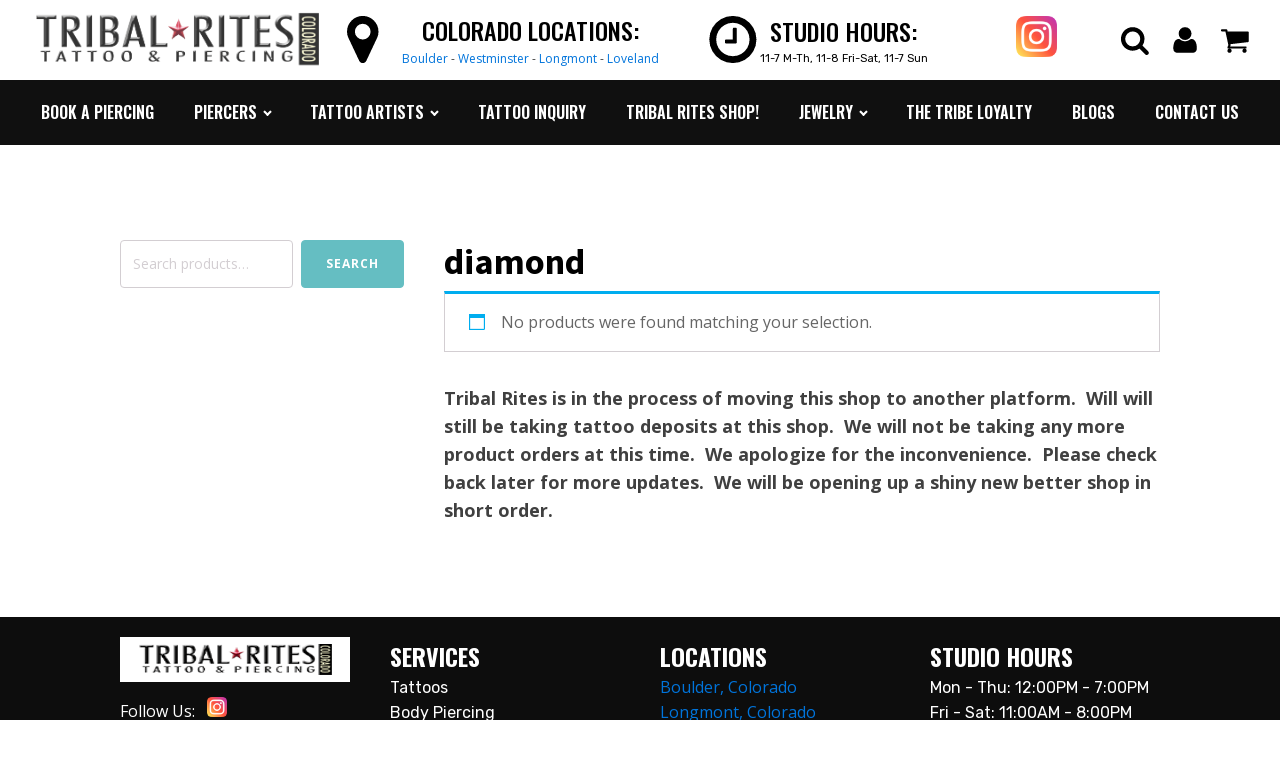

--- FILE ---
content_type: text/html; charset=UTF-8
request_url: https://tribalrites.com/product-tag/diamond/
body_size: 60776
content:
<!DOCTYPE html>
<html lang="en-US" >
<head>
<meta charset="UTF-8">
<meta name="viewport" content="width=device-width, initial-scale=1.0">
<!-- WP_HEAD() START -->

			<script type='text/javascript' src='//ajax.googleapis.com/ajax/libs/webfont/1/webfont.js'></script>
			<script type="text/javascript">
			WebFont.load({
				google: {
					families: ["Open Sans:100,200,300,400,500,600,700,800,900","Source Sans Pro:100,200,300,400,500,600,700,800,900","Oswald:100,200,300,400,500,600,700,800,900","Rubik:100,200,300,400,500,600,700,800,900","Qwigley:100,200,300,400,500,600,700,800,900"]
				}
			});
			</script>
			<meta name='robots' content='index, follow, max-image-preview:large, max-snippet:-1, max-video-preview:-1' />

	<!-- This site is optimized with the Yoast SEO plugin v26.8 - https://yoast.com/product/yoast-seo-wordpress/ -->
	<title>diamond Archives - Tribal Rites Tattoo and Piercing</title>
	<link rel="canonical" href="https://tribalrites.com/product-tag/diamond/" />
	<meta property="og:locale" content="en_US" />
	<meta property="og:type" content="article" />
	<meta property="og:title" content="diamond Archives - Tribal Rites Tattoo and Piercing" />
	<meta property="og:url" content="https://tribalrites.com/product-tag/diamond/" />
	<meta property="og:site_name" content="Tribal Rites Tattoo and Piercing" />
	<meta name="twitter:card" content="summary_large_image" />
	<script type="application/ld+json" class="yoast-schema-graph">{"@context":"https://schema.org","@graph":[{"@type":"CollectionPage","@id":"https://tribalrites.com/product-tag/diamond/","url":"https://tribalrites.com/product-tag/diamond/","name":"diamond Archives - Tribal Rites Tattoo and Piercing","isPartOf":{"@id":"https://tribalrites.com/#website"},"breadcrumb":{"@id":"https://tribalrites.com/product-tag/diamond/#breadcrumb"},"inLanguage":"en-US"},{"@type":"BreadcrumbList","@id":"https://tribalrites.com/product-tag/diamond/#breadcrumb","itemListElement":[{"@type":"ListItem","position":1,"name":"Home","item":"https://tribalrites.com/"},{"@type":"ListItem","position":2,"name":"diamond"}]},{"@type":"WebSite","@id":"https://tribalrites.com/#website","url":"https://tribalrites.com/","name":"Tribal Rites Tattoo and Piercing","description":"Award winning Tribal Rites Tattoo and Piercing stu...","potentialAction":[{"@type":"SearchAction","target":{"@type":"EntryPoint","urlTemplate":"https://tribalrites.com/?s={search_term_string}"},"query-input":{"@type":"PropertyValueSpecification","valueRequired":true,"valueName":"search_term_string"}}],"inLanguage":"en-US"}]}</script>
	<!-- / Yoast SEO plugin. -->


<link rel='dns-prefetch' href='//fonts.googleapis.com' />
<link rel="alternate" type="application/rss+xml" title="Tribal Rites Tattoo and Piercing  &raquo; diamond Tag Feed" href="https://tribalrites.com/product-tag/diamond/feed/" />
<style id='wp-img-auto-sizes-contain-inline-css' type='text/css'>
img:is([sizes=auto i],[sizes^="auto," i]){contain-intrinsic-size:3000px 1500px}
/*# sourceURL=wp-img-auto-sizes-contain-inline-css */
</style>
<link rel='stylesheet' id='wpblog-post-layouts-block-style-css' href='https://tribalrites.com/wp-content/plugins/wp-blog-post-layouts/includes/assets/css/build.css?ver=1.1.4' type='text/css' media='all' />
<link rel='stylesheet' id='oxygen-css' href='https://tribalrites.com/wp-content/plugins/oxygen/component-framework/oxygen.css?ver=4.6.2' type='text/css' media='all' />
<link rel='stylesheet' id='wpsm_ac-font-awesome-front-css' href='https://tribalrites.com/wp-content/plugins/responsive-accordion-and-collapse/css/font-awesome/css/font-awesome.min.css?ver=6.9' type='text/css' media='all' />
<link rel='stylesheet' id='wpsm_ac_bootstrap-front-css' href='https://tribalrites.com/wp-content/plugins/responsive-accordion-and-collapse/css/bootstrap-front.css?ver=6.9' type='text/css' media='all' />
<link rel='stylesheet' id='woocommerce-layout-css' href='https://tribalrites.com/wp-content/plugins/woocommerce/assets/css/woocommerce-layout.css?ver=10.4.3' type='text/css' media='all' />
<link rel='stylesheet' id='woocommerce-smallscreen-css' href='https://tribalrites.com/wp-content/plugins/woocommerce/assets/css/woocommerce-smallscreen.css?ver=10.4.3' type='text/css' media='only screen and (max-width: 768px)' />
<link rel='stylesheet' id='woocommerce-general-css' href='https://tribalrites.com/wp-content/plugins/woocommerce/assets/css/woocommerce.css?ver=10.4.3' type='text/css' media='all' />
<style id='woocommerce-inline-inline-css' type='text/css'>
.woocommerce form .form-row .required { visibility: visible; }
/*# sourceURL=woocommerce-inline-inline-css */
</style>
<link rel='stylesheet' id='wp-review-slider-pro-public_combine-css' href='https://tribalrites.com/wp-content/plugins/wp-google-places-review-slider/public/css/wprev-public_combine.css?ver=17.7' type='text/css' media='all' />
<link rel='stylesheet' id='aws-style-css' href='https://tribalrites.com/wp-content/plugins/advanced-woo-search/assets/css/common.min.css?ver=3.51' type='text/css' media='all' />
<link rel='stylesheet' id='photoswipe-css' href='https://tribalrites.com/wp-content/plugins/woocommerce/assets/css/photoswipe/photoswipe.min.css?ver=10.4.3' type='text/css' media='all' />
<link rel='stylesheet' id='photoswipe-default-skin-css' href='https://tribalrites.com/wp-content/plugins/woocommerce/assets/css/photoswipe/default-skin/default-skin.min.css?ver=10.4.3' type='text/css' media='all' />
<link rel='stylesheet' id='wpblog-post-layouts-google-fonts-css' href='https://fonts.googleapis.com/css?family=Roboto%3A400%2C100%2C300%2C400%2C500%2C700%2C900%7CYanone+Kaffeesatz%3A200%2C300%2C400%2C500%2C600%2C700%7COpen+Sans%3A300%2C400%2C600%2C700%2C800%7CRoboto+Slab%3A100%2C200%2C300%2C400%2C500%2C600%2C700%2C800%2C900%7CPoppins%3A100%2C200%2C300%2C400%2C500%2C600%2C700%2C800%2C900&#038;ver=1.1.4#038;subset=latin%2Clatin-ext' type='text/css' media='all' />
<link rel='stylesheet' id='fontawesome-css' href='https://tribalrites.com/wp-content/plugins/wp-blog-post-layouts/includes/assets/fontawesome/css/all.min.css?ver=5.12.1' type='text/css' media='all' />
<link rel='stylesheet' id='ion.range-slider-css' href='https://tribalrites.com/wp-content/plugins/yith-woocommerce-ajax-product-filter-premium/assets/css/ion.range-slider.css?ver=2.3.1' type='text/css' media='all' />
<link rel='stylesheet' id='yith-wcan-shortcodes-css' href='https://tribalrites.com/wp-content/plugins/yith-woocommerce-ajax-product-filter-premium/assets/css/shortcodes.css?ver=4.6.0' type='text/css' media='all' />
<style id='yith-wcan-shortcodes-inline-css' type='text/css'>
:root{
	--yith-wcan-filters_colors_titles: #434343;
	--yith-wcan-filters_colors_background: #FFFFFF;
	--yith-wcan-filters_colors_accent: #A7144C;
	--yith-wcan-filters_colors_accent_r: 167;
	--yith-wcan-filters_colors_accent_g: 20;
	--yith-wcan-filters_colors_accent_b: 76;
	--yith-wcan-color_swatches_border_radius: 100%;
	--yith-wcan-color_swatches_size: 30px;
	--yith-wcan-labels_style_background: #FFFFFF;
	--yith-wcan-labels_style_background_hover: #A7144C;
	--yith-wcan-labels_style_background_active: #A7144C;
	--yith-wcan-labels_style_text: #434343;
	--yith-wcan-labels_style_text_hover: #FFFFFF;
	--yith-wcan-labels_style_text_active: #FFFFFF;
	--yith-wcan-anchors_style_text: #434343;
	--yith-wcan-anchors_style_text_hover: #A7144C;
	--yith-wcan-anchors_style_text_active: #A7144C;
}
/*# sourceURL=yith-wcan-shortcodes-inline-css */
</style>
<link rel='stylesheet' id='wc-spusa-css' href='https://tribalrites.com/wp-content/plugins/woocommerce-gateway-sage-usa/assets/css/checkout.css?ver=6.9' type='text/css' media='all' />
<link rel='stylesheet' id='mm-compiled-options-mobmenu-css' href='https://tribalrites.com/wp-content/uploads/dynamic-mobmenu.css?ver=2.8.8-927' type='text/css' media='all' />
<link rel='stylesheet' id='cssmobmenu-icons-css' href='https://tribalrites.com/wp-content/plugins/mobile-menu/includes/css/mobmenu-icons.css?ver=6.9' type='text/css' media='all' />
<link rel='stylesheet' id='cssmobmenu-css' href='https://tribalrites.com/wp-content/plugins/mobile-menu/includes/css/mobmenu.css?ver=2.8.8' type='text/css' media='all' />
<script type="text/javascript" src="https://tribalrites.com/wp-includes/js/jquery/jquery.min.js?ver=3.7.1" id="jquery-core-js"></script>
<script type="text/javascript" src="https://tribalrites.com/wp-content/plugins/woocommerce/assets/js/jquery-blockui/jquery.blockUI.min.js?ver=2.7.0-wc.10.4.3" id="wc-jquery-blockui-js" defer="defer" data-wp-strategy="defer"></script>
<script type="text/javascript" id="wc-add-to-cart-js-extra">
/* <![CDATA[ */
var wc_add_to_cart_params = {"ajax_url":"/wp-admin/admin-ajax.php","wc_ajax_url":"/?wc-ajax=%%endpoint%%","i18n_view_cart":"View cart","cart_url":"https://tribalrites.com/cart/","is_cart":"","cart_redirect_after_add":"no"};
//# sourceURL=wc-add-to-cart-js-extra
/* ]]> */
</script>
<script type="text/javascript" src="https://tribalrites.com/wp-content/plugins/woocommerce/assets/js/frontend/add-to-cart.min.js?ver=10.4.3" id="wc-add-to-cart-js" defer="defer" data-wp-strategy="defer"></script>
<script type="text/javascript" src="https://tribalrites.com/wp-content/plugins/woocommerce/assets/js/js-cookie/js.cookie.min.js?ver=2.1.4-wc.10.4.3" id="wc-js-cookie-js" defer="defer" data-wp-strategy="defer"></script>
<script type="text/javascript" id="woocommerce-js-extra">
/* <![CDATA[ */
var woocommerce_params = {"ajax_url":"/wp-admin/admin-ajax.php","wc_ajax_url":"/?wc-ajax=%%endpoint%%","i18n_password_show":"Show password","i18n_password_hide":"Hide password"};
//# sourceURL=woocommerce-js-extra
/* ]]> */
</script>
<script type="text/javascript" src="https://tribalrites.com/wp-content/plugins/woocommerce/assets/js/frontend/woocommerce.min.js?ver=10.4.3" id="woocommerce-js" defer="defer" data-wp-strategy="defer"></script>
<script type="text/javascript" src="https://tribalrites.com/wp-content/plugins/woocommerce/assets/js/zoom/jquery.zoom.min.js?ver=1.7.21-wc.10.4.3" id="wc-zoom-js" defer="defer" data-wp-strategy="defer"></script>
<script type="text/javascript" src="https://tribalrites.com/wp-content/plugins/woocommerce/assets/js/flexslider/jquery.flexslider.min.js?ver=2.7.2-wc.10.4.3" id="wc-flexslider-js" defer="defer" data-wp-strategy="defer"></script>
<script type="text/javascript" src="https://tribalrites.com/wp-content/plugins/woocommerce/assets/js/photoswipe/photoswipe.min.js?ver=4.1.1-wc.10.4.3" id="wc-photoswipe-js" defer="defer" data-wp-strategy="defer"></script>
<script type="text/javascript" src="https://tribalrites.com/wp-content/plugins/woocommerce/assets/js/photoswipe/photoswipe-ui-default.min.js?ver=4.1.1-wc.10.4.3" id="wc-photoswipe-ui-default-js" defer="defer" data-wp-strategy="defer"></script>
<script type="text/javascript" id="wc-single-product-js-extra">
/* <![CDATA[ */
var wc_single_product_params = {"i18n_required_rating_text":"Please select a rating","i18n_rating_options":["1 of 5 stars","2 of 5 stars","3 of 5 stars","4 of 5 stars","5 of 5 stars"],"i18n_product_gallery_trigger_text":"View full-screen image gallery","review_rating_required":"yes","flexslider":{"rtl":false,"animation":"slide","smoothHeight":true,"directionNav":false,"controlNav":"thumbnails","slideshow":false,"animationSpeed":500,"animationLoop":false,"allowOneSlide":false},"zoom_enabled":"1","zoom_options":[],"photoswipe_enabled":"1","photoswipe_options":{"shareEl":false,"closeOnScroll":false,"history":false,"hideAnimationDuration":0,"showAnimationDuration":0},"flexslider_enabled":"1"};
//# sourceURL=wc-single-product-js-extra
/* ]]> */
</script>
<script type="text/javascript" src="https://tribalrites.com/wp-content/plugins/woocommerce/assets/js/frontend/single-product.min.js?ver=10.4.3" id="wc-single-product-js" defer="defer" data-wp-strategy="defer"></script>
<script type="text/javascript" src="https://tribalrites.com/wp-content/plugins/mobile-menu/includes/js/mobmenu.js?ver=2.8.8" id="mobmenujs-js"></script>
<link rel="https://api.w.org/" href="https://tribalrites.com/wp-json/" /><link rel="alternate" title="JSON" type="application/json" href="https://tribalrites.com/wp-json/wp/v2/product_tag/1425" /><link rel="EditURI" type="application/rsd+xml" title="RSD" href="https://tribalrites.com/xmlrpc.php?rsd" />
<meta name="generator" content="WordPress 6.9" />
<meta name="generator" content="WooCommerce 10.4.3" />
<!-- Google tag (gtag.js) -->
<script async src="https://www.googletagmanager.com/gtag/js?id=AW-1037420945"></script>
<script>
  window.dataLayer = window.dataLayer || [];
  function gtag(){dataLayer.push(arguments);}
  gtag('js', new Date());

  gtag('config', 'AW-1037420945');
</script>

<!-- Google Tag Manager -->
<script>(function(w,d,s,l,i){w[l]=w[l]||[];w[l].push({'gtm.start':
new Date().getTime(),event:'gtm.js'});var f=d.getElementsByTagName(s)[0],
j=d.createElement(s),dl=l!='dataLayer'?'&l='+l:'';j.async=true;j.src=
'https://www.googletagmanager.com/gtm.js?id='+i+dl;f.parentNode.insertBefore(j,f);
})(window,document,'script','dataLayer','GTM-M4W348W');</script>
<!-- End Google Tag Manager --><script>  var el_i13_login_captcha=null; var el_i13_register_captcha=null; </script>	<style>
			.wsppc_div_block {
			display: inline-block;
			width: 100%;
			margin-top: 10px;
		}
		.wsppc_div_block.wsppc_product_summary_text {
			display: inline-block;
			width: 100%;
		}
		.woocommerce_product_thumbnails {
			display: inline-block;
		}
		
	</style>
    	<noscript><style>.woocommerce-product-gallery{ opacity: 1 !important; }</style></noscript>
	<script id='nitro-telemetry-meta' nitro-exclude>window.NPTelemetryMetadata={missReason: (!window.NITROPACK_STATE ? 'cache not found' : 'hit'),pageType: 'product_tag',isEligibleForOptimization: true,}</script><script id='nitro-generic' nitro-exclude>(()=>{window.NitroPack=window.NitroPack||{coreVersion:"na",isCounted:!1};let e=document.createElement("script");if(e.src="https://nitroscripts.com/UurfCSRzuZdTktMnDqHXiSDvTlgEqBxD",e.async=!0,e.id="nitro-script",document.head.appendChild(e),!window.NitroPack.isCounted){window.NitroPack.isCounted=!0;let t=()=>{navigator.sendBeacon("https://to.getnitropack.com/p",JSON.stringify({siteId:"UurfCSRzuZdTktMnDqHXiSDvTlgEqBxD",url:window.location.href,isOptimized:!!window.IS_NITROPACK,coreVersion:"na",missReason:window.NPTelemetryMetadata?.missReason||"",pageType:window.NPTelemetryMetadata?.pageType||"",isEligibleForOptimization:!!window.NPTelemetryMetadata?.isEligibleForOptimization}))};(()=>{let e=()=>new Promise(e=>{"complete"===document.readyState?e():window.addEventListener("load",e)}),i=()=>new Promise(e=>{document.prerendering?document.addEventListener("prerenderingchange",e,{once:!0}):e()}),a=async()=>{await i(),await e(),t()};a()})(),window.addEventListener("pageshow",e=>{if(e.persisted){let i=document.prerendering||self.performance?.getEntriesByType?.("navigation")[0]?.activationStart>0;"visible"!==document.visibilityState||i||t()}})}})();</script><link rel="icon" href="https://tribalrites.com/wp-content/uploads/2022/04/cropped-cropped-tribal-rites-icon-32x32.png" sizes="32x32" />
<link rel="icon" href="https://tribalrites.com/wp-content/uploads/2022/04/cropped-cropped-tribal-rites-icon-192x192.png" sizes="192x192" />
<link rel="apple-touch-icon" href="https://tribalrites.com/wp-content/uploads/2022/04/cropped-cropped-tribal-rites-icon-180x180.png" />
<meta name="msapplication-TileImage" content="https://tribalrites.com/wp-content/uploads/2022/04/cropped-cropped-tribal-rites-icon-270x270.png" />
		<style type="text/css" id="wp-custom-css">
			.oxy-nav-menu .oxy-nav-menu-list li.menu-item:hover{
	background:#fff;
}


h2.woocommerce-loop-product__title{
	font-family:'Rubik';
	color:#000;
	font-size:18px!important;
}
span.woocommerce-Price-amount.amount{
	color:#000;
	font-family:'Rubik';
	font-size:16px!important;
}
/* a.button.product_type_simple.add_to_cart_button.ajax_add_to_cart{
	display:none;
} */

section#section-62-27 h2.woocommerce-loop-product__title{
	text-align:left;
}
section#section-62-27 span.price{
	text-align:left;

}
a.button.product_type_simple.add_to_cart_button.ajax_add_to_cart{
	padding:10px 50px;
	color:#fff;
	background:#000;
	border-radius:0px;
	font-family:'Rubik';
	font-size:16px!important;
	text-transform:uppercase;
}

/*cart*/
form.woocommerce-cart-form.customize-unpreviewable{
	margin:auto;
	width:55%;
	margin-top:50px;
}
.cart-collaterals{
	margin:auto;
	width:55%!important;
	margin-bottom:50px;
}

a.checkout-button.button.alt.wc-forward{
	background:#000;
	text-transform:uppercase;
}

/*single product*/

.product{
	margin:auto;
	width:55%;
	margin-top:50px;
	margin-bottom:50px;
}



.woocommerce #respond input#submit.alt, .woocommerce a.button.alt, .woocommerce button.button.alt, .woocommerce input.button.alt{
	background-color:#000;
	padding:10px 50px;
	text-transform:uppercase;
}
.woocommerce #respond input#submit.alt:hover, .woocommerce a.button.alt:hover, .woocommerce button.button.alt:hover, .woocommerce input.button.alt:hover{
	background-color:#000;
}
a.button.product_type_variable.add_to_cart_button{
	color:#fff;
	font-size:16px;
	background-color:#000;
	padding:10px 30px;
	border-radius:0px;
	text-transform:uppercase;
}

button.single_add_to_cart_button.button.alt.disabled.wc-variation-selection-needed {
    background: #000;
}

/*cart*/
form.woocommerce-cart-form {
    margin: auto;
    width: 55%;
	padding-top:50px
}

form.woocommerce-form.woocommerce-form-login.login {
    margin: auto;
    width: 55%;
    margin-top: 50px;
    margin-bottom: 50px;
}
/*login*/
input#password {
    padding: 10px;
}
input#username{
    padding: 10px;
}
.woocommerce h2 {
    text-align: center;
    padding-top: 50px;
    text-transform: uppercase;
    font-family: 'Oswald';
    font-size: 30px;
    color: #000;
}

/*FAQ*/

span.ac_title_class{
	font-family:"Oswald";
	font-size:22px;
}
#wpsm_accordion_251 .wpsm_panel-body{
	font-family:"Rubik"!important;
	font-size:16px;
}

/*book an appointment*/
button#wpforms-submit-257{
	text-transform:uppercase;
	font-family:"Oswald";
	padding:10px 50px;
}
button#wpforms-submit-256{
	text-transform:uppercase;
	font-family:"Oswald";
	padding:10px 50px;
}
button#wpforms-submit-259{
	text-transform:uppercase;
	font-family:"Oswald";
	padding:10px 50px;
}
button#wpforms-submit-258{
	text-transform:uppercase;
	font-family:"Oswald";
	padding:10px 50px;
}
label.wpforms-field-label{
	font-family:"Rubik";
}

/*contact us*/
button#wpforms-submit-707{
	padding:10px 50px;
	font-family:'Oswald';
	font-weight:800;
	text-transform:uppercase;
	color:#fff;
	background:#000;
}
.wpforms-field-container{
	font-family:'Rubik'
}

.amelia-app-booking #amelia-booking-wrap label.el-form-item__label, #am-modal.am-modal.am-in-body p, .amelia-app-booking #amelia-booking-wrap p{
	color:#1A84EE !important;
}
@media screen and (min-width: 500px) {
  body .amelia-app-booking, html .amelia-app-booking{
	   min-width: 400px;
	}
}
		</style>
		<link rel='stylesheet' id='oxygen-styles-css' href='//tribalrites.com/product-tag/diamond/?xlink=css&#038;ver=6.9' type='text/css' media='all' />
<!-- END OF WP_HEAD() -->
<link rel='stylesheet' id='wc-blocks-style-css' href='https://tribalrites.com/wp-content/plugins/woocommerce/assets/client/blocks/wc-blocks.css?ver=wc-10.4.3' type='text/css' media='all' />
</head>
<body class="archive tax-product_tag term-diamond term-1425 wp-theme-oxygen-is-not-a-theme  wp-embed-responsive theme-oxygen-is-not-a-theme oxygen-body woocommerce woocommerce-page woocommerce-no-js metaslider-plugin yith-wcan-pro mob-menu-slideout-over" >




						<section id="section-207-14" class=" ct-section" ><div class="ct-section-inner-wrap"><img  id="image-209-14" alt="" src="https://tribalrites.com/wp-content/uploads/2021/10/tribal-rites-header.png" class="ct-image"/></div></section><section id="section-81-14" class=" ct-section" ><div class="ct-section-inner-wrap"><div id="div_block-82-14" class="ct-div-block" ><a id="link-83-14" class="ct-link atomic-logo" href="https://tribalrites.com/" target="_self"  ><img  id="image-84-14" alt="" src="https://tribalrites.com/wp-content/uploads/2021/10/tribal-rites-header.png" class="ct-image"/></a></div><div id="div_block-229-14" class="ct-div-block" ><div id="fancy_icon-230-14" class="ct-fancy-icon" ><svg id="svg-fancy_icon-230-14"><use xlink:href="#FontAwesomeicon-map-marker"></use></svg></div><div id="div_block-231-14" class="ct-div-block" ><div id="text_block-232-14" class="ct-text-block" >COLORADO Locations:</div><div id="_rich_text-236-14" class="oxy-rich-text" ><p><a href="https://tribalrites.com/boulder-colorado/">Boulder</a> - <a href="https://tribalrites.com/westminster-colorado/">Westminster</a> - <a href="https://tribalrites.com/longmont-colorado/">Longmont</a> - <a href="https://tribalrites.com/loveland-colorado/">Loveland</a></p></div></div></div><div id="div_block-149-14" class="ct-div-block" ><div id="fancy_icon-215-14" class="ct-fancy-icon" ><svg id="svg-fancy_icon-215-14"><use xlink:href="#FontAwesomeicon-clock-o"></use></svg></div><div id="div_block-216-14" class="ct-div-block" ><div id="text_block-217-14" class="ct-text-block" >Studio Hours:</div><div id="text_block-218-14" class="ct-text-block" >11-7 M-Th, 11-8 Fri-Sat, 11-7 Sun</div></div></div><div id="div_block-150-14" class="ct-div-block" ><a id="link-222-14" class="ct-link" href="https://www.instagram.com/tribalritesco/" target="_blank"  ><div id="_rich_text-155-14" class="oxy-rich-text" ><p><img class="" src="https://tribalrites.com/wp-content/uploads/2021/10/instagram.png" width="41" height="41" /></p></div></a></div><div id="div_block-151-14" class="ct-div-block" ><div id="code_block-219-14" class="ct-code-block" ><!-- --></div>
                <div id="_search_form-221-14" class="oxy-search-form tr-search-submit" >
                <form role="search" method="get" id="searchform" class="searchform" action="https://tribalrites.com/">
				<div>
					<label class="screen-reader-text" for="s">Search for:</label>
					<input type="text" value="" name="s" id="s" />
					<input type="submit" id="searchsubmit" value="Search" />
				</div>
			</form>                </div>
        
        <div id="fancy_icon-152-14" class="ct-fancy-icon" ><svg id="svg-fancy_icon-152-14"><use xlink:href="#FontAwesomeicon-search"></use></svg></div><a id="link-183-14" class="ct-link" href="/my-account"   ><div id="fancy_icon-153-14" class="ct-fancy-icon" ><svg id="svg-fancy_icon-153-14"><use xlink:href="#FontAwesomeicon-user"></use></svg></div></a><a id="link-182-14" class="ct-link" href="/cart"   ><div id="fancy_icon-154-14" class="ct-fancy-icon" ><svg id="svg-fancy_icon-154-14"><use xlink:href="#FontAwesomeicon-shopping-cart"></use></svg></div></a></div></div></section><section id="section-176-14" class=" ct-section" ><div class="ct-section-inner-wrap"><nav id="_nav_menu-212-14" class="oxy-nav-menu oxy-nav-menu-dropdowns oxy-nav-menu-dropdown-arrow oxy-nav-menu-responsive-dropdowns" ><div class='oxy-menu-toggle'><div class='oxy-nav-menu-hamburger-wrap'><div class='oxy-nav-menu-hamburger'><div class='oxy-nav-menu-hamburger-line'></div><div class='oxy-nav-menu-hamburger-line'></div><div class='oxy-nav-menu-hamburger-line'></div></div></div></div><div class="menu-main-menu-container"><ul id="menu-main-menu" class="oxy-nav-menu-list"><li id="menu-item-268" class="menu-item menu-item-type-post_type menu-item-object-page menu-item-268"><a href="https://tribalrites.com/book-an-appointment/">BOOK A PIERCING</a></li>
<li id="menu-item-5955" class="menu-item menu-item-type-custom menu-item-object-custom menu-item-has-children menu-item-5955"><a href="#">PIERCERS</a>
<ul class="sub-menu">
	<li id="menu-item-55498" class="menu-item menu-item-type-post_type menu-item-object-page menu-item-55498"><a href="https://tribalrites.com/avery-jade/">Avery Jade</a></li>
	<li id="menu-item-54317" class="menu-item menu-item-type-post_type menu-item-object-page menu-item-54317"><a href="https://tribalrites.com/mehelani-bowman/">Mehelani Bowman</a></li>
	<li id="menu-item-47438" class="menu-item menu-item-type-post_type menu-item-object-page menu-item-47438"><a href="https://tribalrites.com/liz-murphy/">Liz Murphy</a></li>
	<li id="menu-item-47466" class="menu-item menu-item-type-post_type menu-item-object-page menu-item-47466"><a href="https://tribalrites.com/jay-soecthing/">Jay Soecthing</a></li>
	<li id="menu-item-62463" class="menu-item menu-item-type-post_type menu-item-object-page menu-item-62463"><a href="https://tribalrites.com/piercing-faq/">Piercing FAQ</a></li>
	<li id="menu-item-62645" class="menu-item menu-item-type-post_type menu-item-object-page menu-item-62645"><a href="https://tribalrites.com/piercing-aftercare/">Piercing Aftercare</a></li>
	<li id="menu-item-475" class="menu-item menu-item-type-post_type menu-item-object-page menu-item-475"><a href="https://tribalrites.com/piercing/">About Piercing</a></li>
</ul>
</li>
<li id="menu-item-5954" class="menu-item menu-item-type-custom menu-item-object-custom menu-item-has-children menu-item-5954"><a href="#">TATTOO ARTISTS</a>
<ul class="sub-menu">
	<li id="menu-item-62377" class="menu-item menu-item-type-custom menu-item-object-custom menu-item-has-children menu-item-62377"><a href="#">BOULDER</a>
	<ul class="sub-menu">
		<li id="menu-item-58092" class="menu-item menu-item-type-post_type menu-item-object-page menu-item-58092"><a href="https://tribalrites.com/andrew-hewitt/">Andrew Hewitt</a></li>
		<li id="menu-item-58516" class="menu-item menu-item-type-post_type menu-item-object-page menu-item-58516"><a href="https://tribalrites.com/reed-durham/">Reed Durham</a></li>
	</ul>
</li>
	<li id="menu-item-62378" class="menu-item menu-item-type-custom menu-item-object-custom menu-item-has-children menu-item-62378"><a href="#">LONGMONT</a>
	<ul class="sub-menu">
		<li id="menu-item-58387" class="menu-item menu-item-type-post_type menu-item-object-page menu-item-58387"><a href="https://tribalrites.com/jamie-marteney/">Jamie Marteney</a></li>
		<li id="menu-item-62376" class="menu-item menu-item-type-post_type menu-item-object-page menu-item-62376"><a href="https://tribalrites.com/yasmin-mango/">Yasmin Mango</a></li>
	</ul>
</li>
	<li id="menu-item-62380" class="menu-item menu-item-type-custom menu-item-object-custom menu-item-has-children menu-item-62380"><a href="#">LOVELAND</a>
	<ul class="sub-menu">
		<li id="menu-item-64773" class="menu-item menu-item-type-post_type menu-item-object-page menu-item-64773"><a href="https://tribalrites.com/roni-lucking/">Roni Lucking</a></li>
		<li id="menu-item-64301" class="menu-item menu-item-type-post_type menu-item-object-page menu-item-64301"><a href="https://tribalrites.com/ty-knapp/">Ty Knapp</a></li>
	</ul>
</li>
	<li id="menu-item-62379" class="menu-item menu-item-type-custom menu-item-object-custom menu-item-has-children menu-item-62379"><a href="#">WESTMINSTER</a>
	<ul class="sub-menu">
		<li id="menu-item-64100" class="menu-item menu-item-type-post_type menu-item-object-page menu-item-64100"><a href="https://tribalrites.com/ben-rurup/">Ben Rurup</a></li>
		<li id="menu-item-58340" class="menu-item menu-item-type-post_type menu-item-object-page menu-item-58340"><a href="https://tribalrites.com/dean-paget-2/">Dean Paget</a></li>
		<li id="menu-item-58373" class="menu-item menu-item-type-post_type menu-item-object-page menu-item-58373"><a href="https://tribalrites.com/kenny-haskins/">Kenny Haskins</a></li>
	</ul>
</li>
	<li id="menu-item-66239" class="menu-item menu-item-type-post_type menu-item-object-page menu-item-66239"><a href="https://tribalrites.com/tattoo-consultation-form/">Tattoo Inquiry Form</a></li>
	<li id="menu-item-56884" class="menu-item menu-item-type-custom menu-item-object-custom menu-item-56884"><a href="https://tribalrites.com/product-category/tattoo-deposits/">Tattoo Deposits</a></li>
	<li id="menu-item-62644" class="menu-item menu-item-type-post_type menu-item-object-page menu-item-62644"><a href="https://tribalrites.com/tattoo-aftercare/">Tattoo Aftercare</a></li>
	<li id="menu-item-443" class="menu-item menu-item-type-post_type menu-item-object-page menu-item-443"><a href="https://tribalrites.com/tattoo-laser-removal/">Tattoo Laser Removal by REGEN</a></li>
</ul>
</li>
<li id="menu-item-58864" class="menu-item menu-item-type-post_type menu-item-object-page menu-item-58864"><a href="https://tribalrites.com/tattoo-consultation-form/">TATTOO INQUIRY</a></li>
<li id="menu-item-66" class="menu-item menu-item-type-custom menu-item-object-custom menu-item-66"><a target="_blank" href="https://tribalrites.myshopify.com/">TRIBAL RITES SHOP!</a></li>
<li id="menu-item-5692" class="menu-item menu-item-type-post_type menu-item-object-page menu-item-has-children menu-item-5692"><a href="https://tribalrites.com/body-jewelry/">JEWELRY</a>
<ul class="sub-menu">
	<li id="menu-item-493" class="menu-item menu-item-type-post_type menu-item-object-page menu-item-493"><a href="https://tribalrites.com/body-jewelry/">Body Jewelry</a></li>
	<li id="menu-item-492" class="menu-item menu-item-type-post_type menu-item-object-page menu-item-492"><a href="https://tribalrites.com/organic/">Organics</a></li>
</ul>
</li>
<li id="menu-item-62646" class="menu-item menu-item-type-custom menu-item-object-custom menu-item-62646"><a href="https://shop.tribalrites.com/pages/the-tribe-loyalty">The Tribe Loyalty</a></li>
<li id="menu-item-5571" class="menu-item menu-item-type-post_type menu-item-object-page menu-item-5571"><a href="https://tribalrites.com/blogs/">BLOGS</a></li>
<li id="menu-item-5553" class="menu-item menu-item-type-post_type menu-item-object-page menu-item-5553"><a href="https://tribalrites.com/contact-us/">CONTACT US</a></li>
</ul></div></nav></div></section><section id="section-2-5656" class=" ct-section" ><div class="ct-section-inner-wrap"><div id="new_columns-3-5656" class="ct-new-columns" ><div id="div_block-4-5656" class="ct-div-block" ><div id="widget-10-5979" class="ct-widget" ><div class="widget woocommerce widget_product_search"><form role="search" method="get" class="woocommerce-product-search" action="https://tribalrites.com/">
	<label class="screen-reader-text" for="woocommerce-product-search-field-0">Search for:</label>
	<input type="search" id="woocommerce-product-search-field-0" class="search-field" placeholder="Search products&hellip;" value="" name="s" />
	<button type="submit" value="Search" class="">Search</button>
	<input type="hidden" name="post_type" value="product" />
</form>
</div></div><div id="widget-11-5979" class="ct-widget" ><div class="widget widget_yith-woocommerce-ajax-navigation-filters">
	<div class="yith-wcan-filters no-title" id="preset_5661" data-preset-id="5661" data-target="">
		<div class="filters-container">
			<form method="POST">
													
					
																																																																																																													
							</form>
		</div>
	</div>

</div></div></div><div id="div_block-5-5656" class="ct-div-block" >
		<div id="-woo-products-6-5656" class="oxy-woo-products oxy-woo-element" >
			
				<h1 class="page-title">diamond</h1>

			
			
			<div class="woocommerce-no-products-found">
	
	<div class="woocommerce-info" role="status">
		No products were found matching your selection.	</div>
</div>
</div>

		<div id="text_block-12-5979" class="ct-text-block" ><b>Tribal Rites is in the process of moving this shop to another platform.&nbsp; Will will still be taking tattoo deposits at this shop.&nbsp; We will not be taking any more product orders at this time.&nbsp; We apologize for the inconvenience.&nbsp; Please check back later for more updates.&nbsp; We will be opening up a shiny new better shop in short order.&nbsp;&nbsp;</b></div></div></div></div></section><section id="section-89-14" class=" ct-section" ><div class="ct-section-inner-wrap"><div id="new_columns-90-14" class="ct-new-columns" ><div id="div_block-91-14" class="ct-div-block" ><img  id="image-96-14" alt="" src="https://tribalrites.com/wp-content/uploads/2021/10/tribal-rites-footer.png" class="ct-image"/><a id="link-223-14" class="ct-link" href="https://www.instagram.com/tribalritesco/" target="_blank"  ><div id="_rich_text-97-14" class="oxy-rich-text" ><p>Follow Us:   <img src="https://tribalrites.com/wp-content/uploads/2021/10/instagram.png" width="20" height="20" /></p></div></a></div><div id="div_block-92-14" class="ct-div-block" ><h3 id="headline-98-14" class="ct-headline">Services</h3><a id="link_text-100-14" class="ct-link-text" href="https://tribalrites.com/about-tattoos/" target="_self"  >Tattoos</a><a id="link_text-102-14" class="ct-link-text" href="https://tribalrites.com/piercing/" target="_self"  >Body Piercing</a><a id="link_text-103-14" class="ct-link-text" href="http://https://tribalrites.com/body-jewelry/" target="_self"  >Jewelry</a></div><div id="div_block-93-14" class="ct-div-block" ><h3 id="headline-104-14" class="ct-headline">Locations</h3><div id="_rich_text-238-14" class="oxy-rich-text" ><div><a href="https://tribalrites.com/boulder-colorado/">Boulder, Colorado</a></div><div><a href="https://tribalrites.com/longmont-colorado/">Longmont, Colorado</a></div><div><a href="https://tribalrites.com/westminster-colorado/">Westminster, Colorado</a></div><div><a href="https://tribalrites.com/loveland-colorado/">Loveland, Colorado</a></div></div></div><div id="div_block-94-14" class="ct-div-block" ><h3 id="headline-108-14" class="ct-headline">STUDIO HOURS</h3><div id="text_block-111-14" class="ct-text-block" ><div></div>Mon - Thu: 12:00PM - 7:00PM<br>Fri - Sat: 11:00AM - 8:00PM<br>Sun: 12:00 PM - 6:00PM<div></div></div></div></div></div></section><section id="section-124-14" class=" ct-section" ><div class="ct-section-inner-wrap"><div id="new_columns-199-14" class="ct-new-columns" ><div id="div_block-200-14" class="ct-div-block" ><div id="text_block-206-14" class="ct-text-block" >© Copyright 2017 - tribalrites.com - All Rights Reserved.</div></div><div id="div_block-202-14" class="ct-div-block" ><a id="link_text-142-14" class="ct-link-text" href="https://tribalrites.com/privacy-policy-2/"   >Privacy Policy</a></div><div id="div_block-203-14" class="ct-div-block" ><a id="link_text-144-14" class="ct-link-text" href="https://tribalrites.com/terms-of-use/"   >Terms of Use</a></div><div id="div_block-204-14" class="ct-div-block" ><a id="link_text-146-14" class="ct-link-text" href="https://tribalrites.com/linking-policy/"   >Linking Policy</a></div><div id="div_block-201-14" class="ct-div-block" ><a id="link_text-148-14" class="ct-link-text" href="https://tribalrites.com/disclaimer/"   >Disclaimer</a></div></div></div></section>	<!-- WP_FOOTER -->
<script type="speculationrules">
{"prefetch":[{"source":"document","where":{"and":[{"href_matches":"/*"},{"not":{"href_matches":["/wp-*.php","/wp-admin/*","/wp-content/uploads/*","/wp-content/*","/wp-content/plugins/*","/wp-content/themes/twentytwentyone/*","/wp-content/themes/oxygen-is-not-a-theme/*","/*\\?(.+)"]}},{"not":{"selector_matches":"a[rel~=\"nofollow\"]"}},{"not":{"selector_matches":".no-prefetch, .no-prefetch a"}}]},"eagerness":"conservative"}]}
</script>
<script>
   window.addEventListener('load', function() {
      if (document.location.pathname.includes('/contact-us')) {
         document.addEventListener('click', function(e) {
            if (e.target.closest('.wpforms-submit')) {
               var setTimer = setInterval(function() {
                  if (document.querySelector('[class^="wpforms-confirmation-container"]')) {
                     gtag('event', 'conversion', {
                        'send_to': 'AW-1037420945/IGXdCMvxhaUZEJGT1-4D'
                     });
                     clearInterval(setTimer);
                  }
               }, 1000);
            }
         });
      }
   });

</script>

<!-- Google Tag Manager (noscript) -->
<noscript><iframe src="https://www.googletagmanager.com/ns.html?id=GTM-M4W348W"
height="0" width="0" style="display:none;visibility:hidden"></iframe></noscript>
<!-- End Google Tag Manager (noscript) -->
<script nitro-exclude>
    var heartbeatData = new FormData(); heartbeatData.append('nitroHeartbeat', '1');
    fetch(location.href, {method: 'POST', body: heartbeatData, credentials: 'omit'});
</script>
<script nitro-exclude>
    document.cookie = 'nitroCachedPage=' + (!window.NITROPACK_STATE ? '0' : '1') + '; path=/; SameSite=Lax';
</script><style>.ct-FontAwesomeicon-search{width:0.9375em}</style>
<style>.ct-FontAwesomeicon-user{width:0.78125em}</style>
<style>.ct-FontAwesomeicon-clock-o{width:0.84375em}</style>
<style>.ct-FontAwesomeicon-map-marker{width:0.5625em}</style>
<style>.ct-FontAwesomeicon-shopping-cart{width:0.9375em}</style>
<?xml version="1.0"?><svg xmlns="http://www.w3.org/2000/svg" xmlns:xlink="http://www.w3.org/1999/xlink" style="position: absolute; width: 0; height: 0; overflow: hidden;" version="1.1"><defs><symbol id="FontAwesomeicon-search" viewBox="0 0 30 32"><title>search</title><path class="path1" d="M20.571 14.857q0-3.304-2.348-5.652t-5.652-2.348-5.652 2.348-2.348 5.652 2.348 5.652 5.652 2.348 5.652-2.348 2.348-5.652zM29.714 29.714q0 0.929-0.679 1.607t-1.607 0.679q-0.964 0-1.607-0.679l-6.125-6.107q-3.196 2.214-7.125 2.214-2.554 0-4.884-0.991t-4.018-2.679-2.679-4.018-0.991-4.884 0.991-4.884 2.679-4.018 4.018-2.679 4.884-0.991 4.884 0.991 4.018 2.679 2.679 4.018 0.991 4.884q0 3.929-2.214 7.125l6.125 6.125q0.661 0.661 0.661 1.607z"/></symbol><symbol id="FontAwesomeicon-user" viewBox="0 0 25 32"><title>user</title><path class="path1" d="M25.143 25.089q0 2.143-1.304 3.384t-3.464 1.241h-15.607q-2.161 0-3.464-1.241t-1.304-3.384q0-0.946 0.063-1.848t0.25-1.946 0.473-1.938 0.768-1.741 1.107-1.446 1.527-0.955 1.991-0.357q0.161 0 0.75 0.384t1.33 0.857 1.929 0.857 2.384 0.384 2.384-0.384 1.929-0.857 1.33-0.857 0.75-0.384q1.089 0 1.991 0.357t1.527 0.955 1.107 1.446 0.768 1.741 0.473 1.938 0.25 1.946 0.063 1.848zM19.429 9.143q0 2.839-2.009 4.848t-4.848 2.009-4.848-2.009-2.009-4.848 2.009-4.848 4.848-2.009 4.848 2.009 2.009 4.848z"/></symbol><symbol id="FontAwesomeicon-clock-o" viewBox="0 0 27 32"><title>clock-o</title><path class="path1" d="M16 9.714v8q0 0.25-0.161 0.411t-0.411 0.161h-5.714q-0.25 0-0.411-0.161t-0.161-0.411v-1.143q0-0.25 0.161-0.411t0.411-0.161h4v-6.286q0-0.25 0.161-0.411t0.411-0.161h1.143q0.25 0 0.411 0.161t0.161 0.411zM23.429 16q0-2.643-1.304-4.875t-3.536-3.536-4.875-1.304-4.875 1.304-3.536 3.536-1.304 4.875 1.304 4.875 3.536 3.536 4.875 1.304 4.875-1.304 3.536-3.536 1.304-4.875zM27.429 16q0 3.732-1.839 6.884t-4.991 4.991-6.884 1.839-6.884-1.839-4.991-4.991-1.839-6.884 1.839-6.884 4.991-4.991 6.884-1.839 6.884 1.839 4.991 4.991 1.839 6.884z"/></symbol><symbol id="FontAwesomeicon-map-marker" viewBox="0 0 18 32"><title>map-marker</title><path class="path1" d="M13.714 11.429q0-1.893-1.339-3.232t-3.232-1.339-3.232 1.339-1.339 3.232 1.339 3.232 3.232 1.339 3.232-1.339 1.339-3.232zM18.286 11.429q0 1.946-0.589 3.196l-6.5 13.821q-0.286 0.589-0.848 0.929t-1.205 0.339-1.205-0.339-0.83-0.929l-6.518-13.821q-0.589-1.25-0.589-3.196 0-3.786 2.679-6.464t6.464-2.679 6.464 2.679 2.679 6.464z"/></symbol><symbol id="FontAwesomeicon-shopping-cart" viewBox="0 0 30 32"><title>shopping-cart</title><path class="path1" d="M11.429 27.429q0 0.929-0.679 1.607t-1.607 0.679-1.607-0.679-0.679-1.607 0.679-1.607 1.607-0.679 1.607 0.679 0.679 1.607zM27.429 27.429q0 0.929-0.679 1.607t-1.607 0.679-1.607-0.679-0.679-1.607 0.679-1.607 1.607-0.679 1.607 0.679 0.679 1.607zM29.714 8v9.143q0 0.429-0.295 0.759t-0.723 0.384l-18.643 2.179q0.232 1.071 0.232 1.25 0 0.286-0.429 1.143h16.429q0.464 0 0.804 0.339t0.339 0.804-0.339 0.804-0.804 0.339h-18.286q-0.464 0-0.804-0.339t-0.339-0.804q0-0.196 0.143-0.563t0.286-0.643 0.384-0.714 0.277-0.527l-3.161-14.696h-3.643q-0.464 0-0.804-0.339t-0.339-0.804 0.339-0.804 0.804-0.339h4.571q0.286 0 0.509 0.116t0.348 0.277 0.232 0.438 0.143 0.464 0.098 0.527 0.080 0.464h21.446q0.464 0 0.804 0.339t0.339 0.804z"/></symbol></defs></svg>															  
			<div class="mobmenu-overlay"></div><div class="mob-menu-header-holder mobmenu"  data-menu-display="mob-menu-slideout-over" data-autoclose-submenus="1" data-open-icon="down-open" data-close-icon="up-open"><div  class="mobmenul-container"><a href="#" class="mobmenu-left-bt mobmenu-trigger-action" data-panel-target="mobmenu-left-panel" aria-label="Left Menu Button"><i class="mob-icon-menu mob-menu-icon"></i><i class="mob-icon-cancel-1 mob-cancel-button"></i></a></div><div class="mob-menu-logo-holder"><h3 class="headertext"><span>Menu</span></h3></div><div class="mobmenur-container"></div></div>
		<div class="mobmenu-left-alignment mobmenu-panel mobmenu-left-panel  ">
		<a href="#" class="mobmenu-left-bt" aria-label="Left Menu Button"><i class="mob-icon-cancel-1 mob-cancel-button"></i></a>

		<div class="mobmenu-content">
		<div class="menu-main-menu-container"><ul id="mobmenuleft" class="wp-mobile-menu" role="menubar" aria-label="Main navigation for mobile devices"><li role="none"  class="menu-item menu-item-type-post_type menu-item-object-page menu-item-268"><a href="https://tribalrites.com/book-an-appointment/" role="menuitem" class="">BOOK A PIERCING</a></li><li role="none"  class="menu-item menu-item-type-custom menu-item-object-custom menu-item-has-children menu-item-5955"><a href="#" role="menuitem" class="">PIERCERS</a>
<ul  role='menu' class="sub-menu ">
	<li role="none"  class="menu-item menu-item-type-post_type menu-item-object-page menu-item-55498"><a href="https://tribalrites.com/avery-jade/" role="menuitem" class="">Avery Jade</a></li>	<li role="none"  class="menu-item menu-item-type-post_type menu-item-object-page menu-item-54317"><a href="https://tribalrites.com/mehelani-bowman/" role="menuitem" class="">Mehelani Bowman</a></li>	<li role="none"  class="menu-item menu-item-type-post_type menu-item-object-page menu-item-47438"><a href="https://tribalrites.com/liz-murphy/" role="menuitem" class="">Liz Murphy</a></li>	<li role="none"  class="menu-item menu-item-type-post_type menu-item-object-page menu-item-47466"><a href="https://tribalrites.com/jay-soecthing/" role="menuitem" class="">Jay Soecthing</a></li>	<li role="none"  class="menu-item menu-item-type-post_type menu-item-object-page menu-item-62463"><a href="https://tribalrites.com/piercing-faq/" role="menuitem" class="">Piercing FAQ</a></li>	<li role="none"  class="menu-item menu-item-type-post_type menu-item-object-page menu-item-62645"><a href="https://tribalrites.com/piercing-aftercare/" role="menuitem" class="">Piercing Aftercare</a></li>	<li role="none"  class="menu-item menu-item-type-post_type menu-item-object-page menu-item-475"><a href="https://tribalrites.com/piercing/" role="menuitem" class="">About Piercing</a></li></ul>
</li><li role="none"  class="menu-item menu-item-type-custom menu-item-object-custom menu-item-has-children menu-item-5954"><a href="#" role="menuitem" class="">TATTOO ARTISTS</a>
<ul  role='menu' class="sub-menu ">
	<li role="none"  class="menu-item menu-item-type-custom menu-item-object-custom menu-item-has-children menu-item-62377"><a href="#" role="menuitem" class="">BOULDER</a>
	<ul  role='menu' class="sub-menu ">
		<li role="none"  class="menu-item menu-item-type-post_type menu-item-object-page menu-item-58092"><a href="https://tribalrites.com/andrew-hewitt/" role="menuitem" class="">Andrew Hewitt</a></li>		<li role="none"  class="menu-item menu-item-type-post_type menu-item-object-page menu-item-58516"><a href="https://tribalrites.com/reed-durham/" role="menuitem" class="">Reed Durham</a></li>	</ul>
</li>	<li role="none"  class="menu-item menu-item-type-custom menu-item-object-custom menu-item-has-children menu-item-62378"><a href="#" role="menuitem" class="">LONGMONT</a>
	<ul  role='menu' class="sub-menu ">
		<li role="none"  class="menu-item menu-item-type-post_type menu-item-object-page menu-item-58387"><a href="https://tribalrites.com/jamie-marteney/" role="menuitem" class="">Jamie Marteney</a></li>		<li role="none"  class="menu-item menu-item-type-post_type menu-item-object-page menu-item-62376"><a href="https://tribalrites.com/yasmin-mango/" role="menuitem" class="">Yasmin Mango</a></li>	</ul>
</li>	<li role="none"  class="menu-item menu-item-type-custom menu-item-object-custom menu-item-has-children menu-item-62380"><a href="#" role="menuitem" class="">LOVELAND</a>
	<ul  role='menu' class="sub-menu ">
		<li role="none"  class="menu-item menu-item-type-post_type menu-item-object-page menu-item-64773"><a href="https://tribalrites.com/roni-lucking/" role="menuitem" class="">Roni Lucking</a></li>		<li role="none"  class="menu-item menu-item-type-post_type menu-item-object-page menu-item-64301"><a href="https://tribalrites.com/ty-knapp/" role="menuitem" class="">Ty Knapp</a></li>	</ul>
</li>	<li role="none"  class="menu-item menu-item-type-custom menu-item-object-custom menu-item-has-children menu-item-62379"><a href="#" role="menuitem" class="">WESTMINSTER</a>
	<ul  role='menu' class="sub-menu ">
		<li role="none"  class="menu-item menu-item-type-post_type menu-item-object-page menu-item-64100"><a href="https://tribalrites.com/ben-rurup/" role="menuitem" class="">Ben Rurup</a></li>		<li role="none"  class="menu-item menu-item-type-post_type menu-item-object-page menu-item-58340"><a href="https://tribalrites.com/dean-paget-2/" role="menuitem" class="">Dean Paget</a></li>		<li role="none"  class="menu-item menu-item-type-post_type menu-item-object-page menu-item-58373"><a href="https://tribalrites.com/kenny-haskins/" role="menuitem" class="">Kenny Haskins</a></li>	</ul>
</li>	<li role="none"  class="menu-item menu-item-type-post_type menu-item-object-page menu-item-66239"><a href="https://tribalrites.com/tattoo-consultation-form/" role="menuitem" class="">Tattoo Inquiry Form</a></li>	<li role="none"  class="menu-item menu-item-type-custom menu-item-object-custom menu-item-56884"><a href="https://tribalrites.com/product-category/tattoo-deposits/" role="menuitem" class="">Tattoo Deposits</a></li>	<li role="none"  class="menu-item menu-item-type-post_type menu-item-object-page menu-item-62644"><a href="https://tribalrites.com/tattoo-aftercare/" role="menuitem" class="">Tattoo Aftercare</a></li>	<li role="none"  class="menu-item menu-item-type-post_type menu-item-object-page menu-item-443"><a href="https://tribalrites.com/tattoo-laser-removal/" role="menuitem" class="">Tattoo Laser Removal by REGEN</a></li></ul>
</li><li role="none"  class="menu-item menu-item-type-post_type menu-item-object-page menu-item-58864"><a href="https://tribalrites.com/tattoo-consultation-form/" role="menuitem" class="">TATTOO INQUIRY</a></li><li role="none"  class="menu-item menu-item-type-custom menu-item-object-custom menu-item-66"><a target="_blank" href="https://tribalrites.myshopify.com/" role="menuitem" class="">TRIBAL RITES SHOP!</a></li><li role="none"  class="menu-item menu-item-type-post_type menu-item-object-page menu-item-has-children menu-item-5692"><a href="https://tribalrites.com/body-jewelry/" role="menuitem" class="">JEWELRY</a>
<ul  role='menu' class="sub-menu ">
	<li role="none"  class="menu-item menu-item-type-post_type menu-item-object-page menu-item-493"><a href="https://tribalrites.com/body-jewelry/" role="menuitem" class="">Body Jewelry</a></li>	<li role="none"  class="menu-item menu-item-type-post_type menu-item-object-page menu-item-492"><a href="https://tribalrites.com/organic/" role="menuitem" class="">Organics</a></li></ul>
</li><li role="none"  class="menu-item menu-item-type-custom menu-item-object-custom menu-item-62646"><a href="https://shop.tribalrites.com/pages/the-tribe-loyalty" role="menuitem" class="">The Tribe Loyalty</a></li><li role="none"  class="menu-item menu-item-type-post_type menu-item-object-page menu-item-5571"><a href="https://tribalrites.com/blogs/" role="menuitem" class="">BLOGS</a></li><li role="none"  class="menu-item menu-item-type-post_type menu-item-object-page menu-item-5553"><a href="https://tribalrites.com/contact-us/" role="menuitem" class="">CONTACT US</a></li></ul></div>
		</div><div class="mob-menu-left-bg-holder"></div></div>

		
<script nitro-exclude>
    if (!window.NITROPACK_STATE || window.NITROPACK_STATE != 'FRESH') {
        var proxyPurgeOnly = 0;
        if (typeof navigator.sendBeacon !== 'undefined') {
            var nitroData = new FormData(); nitroData.append('nitroBeaconUrl', 'aHR0cHM6Ly90cmliYWxyaXRlcy5jb20vcHJvZHVjdC10YWcvZGlhbW9uZC8='); nitroData.append('nitroBeaconCookies', 'W10='); nitroData.append('nitroBeaconHash', '661c4042da5ea005c2e24224be2f4035a946285e7286624c5f563a0f321d65a16ee171ceb4e7f807ce2d1c69cb2f80718fe3e145b2cb35a1feee294f7cfd684e'); nitroData.append('proxyPurgeOnly', ''); nitroData.append('layout', 'taxonomy'); navigator.sendBeacon(location.href, nitroData);
        } else {
            var xhr = new XMLHttpRequest(); xhr.open('POST', location.href, true); xhr.setRequestHeader('Content-Type', 'application/x-www-form-urlencoded'); xhr.send('nitroBeaconUrl=aHR0cHM6Ly90cmliYWxyaXRlcy5jb20vcHJvZHVjdC10YWcvZGlhbW9uZC8=&nitroBeaconCookies=W10=&nitroBeaconHash=661c4042da5ea005c2e24224be2f4035a946285e7286624c5f563a0f321d65a16ee171ceb4e7f807ce2d1c69cb2f80718fe3e145b2cb35a1feee294f7cfd684e&proxyPurgeOnly=&layout=taxonomy');
        }
    }
</script>
<div id="photoswipe-fullscreen-dialog" class="pswp" tabindex="-1" role="dialog" aria-modal="true" aria-hidden="true" aria-label="Full screen image">
	<div class="pswp__bg"></div>
	<div class="pswp__scroll-wrap">
		<div class="pswp__container">
			<div class="pswp__item"></div>
			<div class="pswp__item"></div>
			<div class="pswp__item"></div>
		</div>
		<div class="pswp__ui pswp__ui--hidden">
			<div class="pswp__top-bar">
				<div class="pswp__counter"></div>
				<button class="pswp__button pswp__button--zoom" aria-label="Zoom in/out"></button>
				<button class="pswp__button pswp__button--fs" aria-label="Toggle fullscreen"></button>
				<button class="pswp__button pswp__button--share" aria-label="Share"></button>
				<button class="pswp__button pswp__button--close" aria-label="Close (Esc)"></button>
				<div class="pswp__preloader">
					<div class="pswp__preloader__icn">
						<div class="pswp__preloader__cut">
							<div class="pswp__preloader__donut"></div>
						</div>
					</div>
				</div>
			</div>
			<div class="pswp__share-modal pswp__share-modal--hidden pswp__single-tap">
				<div class="pswp__share-tooltip"></div>
			</div>
			<button class="pswp__button pswp__button--arrow--left" aria-label="Previous (arrow left)"></button>
			<button class="pswp__button pswp__button--arrow--right" aria-label="Next (arrow right)"></button>
			<div class="pswp__caption">
				<div class="pswp__caption__center"></div>
			</div>
		</div>
	</div>
</div>

		<script type="text/javascript">
			jQuery(document).ready(function() {
				jQuery('body').on('click', '.oxy-menu-toggle', function() {
					jQuery(this).parent('.oxy-nav-menu').toggleClass('oxy-nav-menu-open');
					jQuery('body').toggleClass('oxy-nav-menu-prevent-overflow');
					jQuery('html').toggleClass('oxy-nav-menu-prevent-overflow');
				});
				var selector = '.oxy-nav-menu-open .menu-item a[href*="#"]';
				jQuery('body').on('click', selector, function(){
					jQuery('.oxy-nav-menu-open').removeClass('oxy-nav-menu-open');
					jQuery('body').removeClass('oxy-nav-menu-prevent-overflow');
					jQuery('html').removeClass('oxy-nav-menu-prevent-overflow');
					jQuery(this).click();
				});
			});
		</script>

		<script type='text/javascript'>
		(function () {
			var c = document.body.className;
			c = c.replace(/woocommerce-no-js/, 'woocommerce-js');
			document.body.className = c;
		})();
	</script>
	<script type="text/javascript" src="https://tribalrites.com/wp-content/plugins/responsive-accordion-and-collapse/js/accordion-custom.js?ver=6.9" id="call_ac-custom-js-front-js"></script>
<script type="text/javascript" src="https://tribalrites.com/wp-content/plugins/responsive-accordion-and-collapse/js/accordion.js?ver=6.9" id="call_ac-js-front-js"></script>
<script type="text/javascript" id="wp-google-reviews_plublic_comb-js-extra">
/* <![CDATA[ */
var wprevpublicjs_script_vars = {"wpfb_nonce":"23eba58ada","wpfb_ajaxurl":"https://tribalrites.com/wp-admin/admin-ajax.php","wprevpluginsurl":"https://tribalrites.com/wp-content/plugins/wp-google-places-review-slider"};
//# sourceURL=wp-google-reviews_plublic_comb-js-extra
/* ]]> */
</script>
<script type="text/javascript" src="https://tribalrites.com/wp-content/plugins/wp-google-places-review-slider/public/js/wprev-public-com-min.js?ver=17.7" id="wp-google-reviews_plublic_comb-js"></script>
<script type="text/javascript" id="aws-script-js-extra">
/* <![CDATA[ */
var aws_vars = {"sale":"Sale!","sku":"SKU: ","showmore":"View all results","noresults":"Nothing found"};
//# sourceURL=aws-script-js-extra
/* ]]> */
</script>
<script type="text/javascript" src="https://tribalrites.com/wp-content/plugins/advanced-woo-search/assets/js/common.min.js?ver=3.51" id="aws-script-js"></script>
<script type="text/javascript" src="https://tribalrites.com/wp-includes/js/imagesloaded.min.js?ver=5.0.0" id="imagesloaded-js"></script>
<script type="text/javascript" src="https://tribalrites.com/wp-includes/js/masonry.min.js?ver=4.2.2" id="masonry-js"></script>
<script type="text/javascript" src="https://tribalrites.com/wp-content/plugins/wp-blog-post-layouts/includes/assets/js/frontend.js?ver=1.1.4" id="wpblog-post-layouts-public-script-js"></script>
<script type="text/javascript" src="https://tribalrites.com/wp-content/plugins/woocommerce/assets/js/sourcebuster/sourcebuster.min.js?ver=10.4.3" id="sourcebuster-js-js"></script>
<script type="text/javascript" id="wc-order-attribution-js-extra">
/* <![CDATA[ */
var wc_order_attribution = {"params":{"lifetime":1.0e-5,"session":30,"base64":false,"ajaxurl":"https://tribalrites.com/wp-admin/admin-ajax.php","prefix":"wc_order_attribution_","allowTracking":true},"fields":{"source_type":"current.typ","referrer":"current_add.rf","utm_campaign":"current.cmp","utm_source":"current.src","utm_medium":"current.mdm","utm_content":"current.cnt","utm_id":"current.id","utm_term":"current.trm","utm_source_platform":"current.plt","utm_creative_format":"current.fmt","utm_marketing_tactic":"current.tct","session_entry":"current_add.ep","session_start_time":"current_add.fd","session_pages":"session.pgs","session_count":"udata.vst","user_agent":"udata.uag"}};
//# sourceURL=wc-order-attribution-js-extra
/* ]]> */
</script>
<script type="text/javascript" src="https://tribalrites.com/wp-content/plugins/woocommerce/assets/js/frontend/order-attribution.min.js?ver=10.4.3" id="wc-order-attribution-js"></script>
<script type="text/javascript" src="https://tribalrites.com/wp-content/plugins/yith-woocommerce-ajax-product-filter-premium/assets/js/ion.range-slider.min.js?ver=2.3.1" id="ion.range-slider-js"></script>
<script type="text/javascript" src="https://tribalrites.com/wp-content/plugins/woocommerce/assets/js/accounting/accounting.min.js?ver=0.4.2" id="wc-accounting-js"></script>
<script type="text/javascript" src="https://tribalrites.com/wp-content/plugins/woocommerce/assets/js/selectWoo/selectWoo.full.min.js?ver=1.0.9-wc.10.4.3" id="selectWoo-js" data-wp-strategy="defer"></script>
<script type="text/javascript" id="yith-wcan-shortcodes-js-extra">
/* <![CDATA[ */
var yith_wcan_shortcodes = {"query_param":"yith_wcan","supported_taxonomies":["product_brand","product_cat","product_tag","pa_attribute1","pa_attribute2","pa_attribute3","pa_body-part-global","pa_brand-global","pa_color","pa_color-global","pa_design-options","pa_diameter","pa_diameter-global","pa_diameter-size","pa_gauge","pa_gauge-global","pa_gem-color-global","pa_gem-setting-global","pa_gem-shape-global","pa_gem-stone-pattern","pa_gem-stones","pa_gem-type-global","pa_genuine-gems-global","pa_gold-color-global","pa_gold-material","pa_jewelry-material-global","pa_jewelry-type-global","pa_length","pa_length-diameter","pa_lightspeed_10_attribute1","pa_lightspeed_11_attribute1","pa_lightspeed_11_attribute2","pa_lightspeed_11_attribute3","pa_lightspeed_13_attribute1","pa_lightspeed_13_attribute2","pa_lightspeed_14_attribute1","pa_lightspeed_14_attribute2","pa_lightspeed_14_attribute3","pa_lightspeed_15_attribute1","pa_lightspeed_15_attribute2","pa_lightspeed_16_attribute1","pa_lightspeed_16_attribute2","pa_lightspeed_16_attribute3","pa_lightspeed_17_attribute1","pa_lightspeed_17_attribute2","pa_lightspeed_17_attribute3","pa_lightspeed_18_attribute1","pa_lightspeed_18_attribute2","pa_lightspeed_19_attribute1","pa_lightspeed_19_attribute2","pa_lightspeed_19_attribute3","pa_lightspeed_20_attribute1","pa_lightspeed_20_attribute2","pa_lightspeed_20_attribute3","pa_lightspeed_21_attribute1","pa_lightspeed_22_attribute1","pa_lightspeed_22_attribute2","pa_lightspeed_23_attribute1","pa_lightspeed_23_attribute2","pa_lightspeed_24_attribute1","pa_lightspeed_24_attribute2","pa_lightspeed_25_attribute1","pa_lightspeed_25_attribute2","pa_lightspeed_25_attribute3","pa_lightspeed_26_attribute1","pa_lightspeed_26_attribute2","pa_lightspeed_30_attribute1","pa_lightspeed_30_attribute2","pa_lightspeed_32_attribute1","pa_lightspeed_32_attribute2","pa_lightspeed_33_attribute1","pa_lightspeed_35_attribute1","pa_lightspeed_35_attribute2","pa_lightspeed_35_attribute3","pa_lightspeed_36_attribute1","pa_lightspeed_36_attribute2","pa_lightspeed_38_attribute1","pa_lightspeed_38_attribute2","pa_lightspeed_38_attribute3","pa_lightspeed_39_attribute1","pa_lightspeed_39_attribute2","pa_lightspeed_40_attribute1","pa_lightspeed_44_attribute1","pa_lightspeed_44_attribute2","pa_lightspeed_45_attribute1","pa_lightspeed_45_attribute2","pa_lightspeed_45_attribute3","pa_lightspeed_48_attribute1","pa_lightspeed_48_attribute2","pa_lightspeed_48_attribute3","pa_lightspeed_49_attribute1","pa_lightspeed_49_attribute2","pa_lightspeed_49_attribute3","pa_lightspeed_5_attribute1","pa_lightspeed_5_attribute2","pa_lightspeed_50_attribute1","pa_lightspeed_50_attribute2","pa_lightspeed_50_attribute3","pa_lightspeed_51_attribute1","pa_lightspeed_51_attribute2","pa_lightspeed_51_attribute3","pa_lightspeed_52_attribute1","pa_lightspeed_52_attribute2","pa_lightspeed_53_attribute1","pa_lightspeed_53_attribute2","pa_lightspeed_54_attribute1","pa_lightspeed_55_attribute1","pa_lightspeed_55_attribute2","pa_lightspeed_55_attribute3","pa_lightspeed_56_attribute1","pa_lightspeed_56_attribute2","pa_lightspeed_57_attribute1","pa_lightspeed_57_attribute2","pa_lightspeed_58_attribute1","pa_lightspeed_58_attribute2","pa_lightspeed_58_attribute3","pa_lightspeed_59_attribute1","pa_lightspeed_59_attribute2","pa_lightspeed_6_attribute1","pa_lightspeed_6_attribute2","pa_lightspeed_6_attribute3","pa_lightspeed_7_attribute1","pa_lightspeed_7_attribute2","pa_lightspeed_attribute1","pa_lightspeed_attribute2","pa_lightspeed_attribute3","pa_lightspeed_color","pa_lightspeed_size","pa_material","pa_opal-color-global","pa_organic-material-global","pa_organic-metals-global","pa_organic-types-global","pa_plug-type-global","pa_price","pa_size","pa_size-color","pa_size-diameter","pa_size-gauge","pa_stone-global","pa_stone-type","pa_style","pa_threading","pa_threading-global","pa_type-color","pa_wood-types-global"],"content":"#content","change_browser_url":"1","instant_filters":"1","ajax_filters":"","show_clear_filter":"","scroll_top":"","scroll_target":"","modal_on_mobile":"","session_param":"filter_session","show_current_children":"","loader":"","toggles_open_on_modal":"","mobile_media_query":"991","base_url":"https://tribalrites.com/product-tag/diamond/","terms_per_page":"10","currency_format":{"symbol":"&#36;","decimal":".","thousand":",","precision":2,"format":"%s%v"},"labels":{"empty_option":"All","search_placeholder":"Search...","no_items":"No item found","show_more":"Show %d more","close":"Close","save":"Save","show_results":"Show results","clear_selection":"Clear","clear_all_selections":"Clear All"}};
//# sourceURL=yith-wcan-shortcodes-js-extra
/* ]]> */
</script>
<script type="text/javascript" src="https://tribalrites.com/wp-content/plugins/yith-woocommerce-ajax-product-filter-premium/assets/js/yith-wcan-shortcodes.min.js?ver=4.6.0" id="yith-wcan-shortcodes-js"></script>
<script type="text/javascript" id="ct-footer-js"></script><script type="text/javascript" id="ct_code_block_js_100219">jQuery('#fancy_icon-152-14').click(function(){
	
	jQuery('.tr-search-submit #searchsubmit').click();
})</script>
<style type="text/css" id="ct_code_block_css_100219">.tr-search-submit #searchsubmit {
	display: none;
}

.tr-search-submit #s {
	background: #eee;
	opacity: 0;
	width: 0;
	position:absolute;
	top: 0;
	left: 0;
	transition: 0.3s all ease-in-out;
}

#div_block-151-14 .ct-fancy-icon{
	cursor:pointer;
}

#div_block-151-14:hover #s,#s:focus {
	width: 150px;
	opacity: 1;
	left: -150px;
}</style>
<!-- /WP_FOOTER --> 
</body>
</html>


--- FILE ---
content_type: text/css;charset=UTF-8
request_url: https://tribalrites.com/product-tag/diamond/?xlink=css&ver=6.9
body_size: 59085
content:
#section-207-14 > .ct-section-inner-wrap{padding-top:0;padding-right:0;padding-bottom:0;padding-left:0;display:none;align-items:center}#section-207-14{display:none}#section-207-14{text-align:center}#section-81-14 > .ct-section-inner-wrap{max-width:100%;padding-top:0;padding-bottom:0;flex-direction:row;flex-wrap:nowrap;align-items:center}#section-81-14{-webkit-font-smoothing:antialiased;-moz-osx-font-smoothing:grayscale}#section-176-14 > .ct-section-inner-wrap{max-width:100%;padding-top:0;padding-bottom:0;display:flex;align-items:center}#section-176-14{display:block}#section-176-14{background-color:#101010;text-align:center}#section-2-5656 > .ct-section-inner-wrap{padding-bottom:73px}#section-89-14 > .ct-section-inner-wrap{padding-top:0;padding-bottom:0}#section-89-14{background-color:#0d0d0d}#section-124-14 > .ct-section-inner-wrap{padding-top:0;padding-bottom:0;display:flex}#section-124-14{display:block}#section-124-14{background-color:#080808;text-align:left}@media (max-width:991px){#section-207-14 > .ct-section-inner-wrap{display:block}#section-207-14{display:block}}@media (max-width:991px){#section-81-14 > .ct-section-inner-wrap{display:none}#section-81-14{display:none}}@media (max-width:767px){#section-81-14 > .ct-section-inner-wrap{padding-top:20px;padding-bottom:20px}}#div_block-82-14{width:30%;flex-direction:row;display:flex;align-items:center;justify-content:flex-start;text-align:left;padding-top:12px;padding-bottom:12px}#div_block-229-14{flex-direction:row;display:flex;width:30%;align-items:center;justify-content:center;padding-right:0px}#div_block-231-14{flex-direction:column;display:flex;align-items:center;flex-wrap:nowrap;width:280px}#div_block-149-14{width:25%;padding-right:0px;margin-left:15px;justify-content:center;align-items:center;flex-direction:row;display:flex;margin-right:5px}#div_block-216-14{flex-direction:column;display:flex;text-align:left;align-items:center}#div_block-150-14{align-items:center;width:15%;padding-right:0px;margin-left:0px;justify-content:center;text-align:left}#div_block-151-14{flex-direction:row;display:flex;align-items:center;position:relative}#div_block-4-5656{width:30%}#div_block-5-5656{width:70%}#div_block-91-14{width:25%}#div_block-92-14{width:25%}#div_block-93-14{width:25%}#div_block-94-14{width:25%}#div_block-200-14{width:45%}#div_block-202-14{width:13.75%}#div_block-203-14{width:13.75%}#div_block-204-14{width:13.75%}#div_block-201-14{width:13.75%}@media (max-width:767px){#div_block-82-14{flex-direction:column;display:flex}}@media (max-width:991px){#new_columns-3-5656> .ct-div-block{width:100% !important}}@media (max-width:991px){#new_columns-90-14> .ct-div-block{width:100% !important}}@media (max-width:991px){#new_columns-199-14> .ct-div-block{width:100% !important}}#headline-98-14{color:#ffffff;font-family:'Oswald';text-transform:uppercase;font-size:24px}#headline-104-14{color:#ffffff;font-family:'Oswald';text-transform:uppercase;font-size:24px}#headline-108-14{color:#ffffff;font-family:'Oswald';text-transform:uppercase;font-size:24px}#text_block-232-14{font-size:24px;font-family:'Oswald';color:#000000;text-transform:uppercase;font-weight:500}#text_block-217-14{font-size:24px;font-family:'Oswald';color:#000000;text-transform:uppercase;font-weight:500}#text_block-218-14{font-family:'Rubik';color:#000000;font-size:11px}#text_block-12-5979{font-size:18px}#text_block-111-14{color:#ffffff;font-size:16px;font-family:'Rubik'}#text_block-206-14{color:#fff;font-family:'Rubik'}#_rich_text-236-14{font-size:12px;width:270px;text-align:center}#_rich_text-155-14{color:#000000;font-family:'Rubik';margin-right:6px;margin-left:17px}#_rich_text-97-14{color:#ffffff}#link_text-100-14{color:#ffffff;font-size:16px;font-family:'Rubik'}#link_text-102-14{color:#ffffff;font-size:16px;font-family:'Rubik'}#link_text-103-14{color:#ffffff;font-size:16px;font-family:'Rubik'}#link_text-142-14{color:#ffffff;font-size:16px;font-family:'Rubik'}#link_text-144-14{color:#ffffff;font-size:16px;font-family:'Rubik'}#link_text-146-14{color:#ffffff;font-size:16px;font-family:'Rubik';width:150px}#link_text-148-14{color:#ffffff;font-size:16px;font-family:'Rubik'}#image-84-14{width:90%;margin-right:0px}#image-96-14{padding-bottom:15px;width:500px}@media (max-width:991px){#image-209-14{padding-top:15px;padding-bottom:15px;padding-left:15px;padding-right:15px}}#fancy_icon-230-14{color:#000000}#fancy_icon-215-14{color:#000000}#fancy_icon-152-14{color:#000000}#fancy_icon-152-14>svg{width:30px;height:30px}#fancy_icon-152-14{margin-left:10px;margin-right:10px}#fancy_icon-153-14{color:#000000}#fancy_icon-153-14>svg{width:30px;height:30px}#fancy_icon-153-14{margin-left:10px;margin-right:10px}#fancy_icon-154-14{color:#000000}#fancy_icon-154-14>svg{width:30px;height:30px}#fancy_icon-154-14{margin-left:10px;margin-right:10px}#_nav_menu-212-14 .oxy-nav-menu-hamburger-line{background-color:#fff}@media (max-width:1120px){#_nav_menu-212-14 .oxy-nav-menu-list{display:none}#_nav_menu-212-14 .oxy-menu-toggle{display:initial}#_nav_menu-212-14.oxy-nav-menu.oxy-nav-menu-open .oxy-nav-menu-list{display:initial}}#_nav_menu-212-14.oxy-nav-menu.oxy-nav-menu-open{background-color:#101010;margin-top:0 !important;margin-right:0 !important;margin-left:0 !important;margin-bottom:0 !important}#_nav_menu-212-14.oxy-nav-menu.oxy-nav-menu-open .menu-item a{padding-top:20px;padding-bottom:20px;padding-left:20px;padding-right:20px}#_nav_menu-212-14 .oxy-nav-menu-hamburger-wrap{width:40px;height:40px;margin-top:10px;margin-bottom:10px}#_nav_menu-212-14 .oxy-nav-menu-hamburger{width:40px;height:32px}#_nav_menu-212-14 .oxy-nav-menu-hamburger-line{height:6px}#_nav_menu-212-14.oxy-nav-menu-open .oxy-nav-menu-hamburger .oxy-nav-menu-hamburger-line:first-child{top:13px}#_nav_menu-212-14.oxy-nav-menu-open .oxy-nav-menu-hamburger .oxy-nav-menu-hamburger-line:last-child{top:-13px}#_nav_menu-212-14{font-family:'Oswald';text-transform:uppercase}#_nav_menu-212-14 .oxy-nav-menu-list{flex-direction:row}#_nav_menu-212-14 .menu-item a{padding-top:20px;padding-left:20px;padding-right:20px;padding-bottom:20px;color:#fff;font-weight:600;font-size:16px}#_nav_menu-212-14.oxy-nav-menu:not(.oxy-nav-menu-open) .sub-menu{background-color:#ffffff}#_nav_menu-212-14.oxy-nav-menu:not(.oxy-nav-menu-open) .sub-menu .menu-item a{border:0;padding-top:20px;padding-bottom:20px}#_nav_menu-212-14 .menu-item:focus-within a,#_nav_menu-212-14 .menu-item:hover a{padding-top:17px;border-top-width:3px;color:#101010;background-color:#ffffff}#_nav_menu-212-14.oxy-nav-menu:not(.oxy-nav-menu-open) .sub-menu:hover{background-color:#ffffff}#_nav_menu-212-14.oxy-nav-menu:not(.oxy-nav-menu-open) .sub-menu .menu-item a:hover{border:0;padding-top:20px;padding-bottom:20px}#_search_form-221-14 input[type=submit]{background-color:rgba(0,0,0,0);color:rgba(0,0,0,0)}#widget-11-5979{paramsBase64:auto}.ct-section{width:100%;background-size:cover;background-repeat:repeat}.ct-section>.ct-section-inner-wrap{display:flex;flex-direction:column;align-items:flex-start}.ct-div-block{display:flex;flex-wrap:nowrap;flex-direction:column;align-items:flex-start}.ct-new-columns{display:flex;width:100%;flex-direction:row;align-items:stretch;justify-content:center;flex-wrap:wrap}.ct-link-text{display:inline-block}.ct-link{display:flex;flex-wrap:wrap;text-align:center;text-decoration:none;flex-direction:column;align-items:center;justify-content:center}.ct-link-button{display:inline-block;text-align:center;text-decoration:none}.ct-link-button{background-color:#1e73be;border:1px solid #1e73be;color:#ffffff;padding:10px 16px}.ct-image{max-width:100%}.ct-fancy-icon>svg{width:55px;height:55px}.ct-inner-content{width:100%}.ct-slide{display:flex;flex-wrap:wrap;text-align:center;flex-direction:column;align-items:center;justify-content:center}.ct-nestable-shortcode{display:flex;flex-wrap:nowrap;flex-direction:column;align-items:flex-start}.oxy-comments{width:100%;text-align:left}.oxy-comment-form{width:100%}.oxy-login-form{width:100%}.oxy-search-form{width:100%}.oxy-tabs-contents{display:flex;width:100%;flex-wrap:nowrap;flex-direction:column;align-items:flex-start}.oxy-tab{display:flex;flex-wrap:nowrap;flex-direction:column;align-items:flex-start}.oxy-tab-content{display:flex;width:100%;flex-wrap:nowrap;flex-direction:column;align-items:flex-start}.oxy-testimonial{width:100%}.oxy-icon-box{width:100%}.oxy-pricing-box{width:100%}.oxy-posts-grid{width:100%}.oxy-gallery{width:100%}.ct-slider{width:100%}.oxy-tabs{display:flex;flex-wrap:nowrap;flex-direction:row;align-items:stretch}.ct-modal{flex-direction:column;align-items:flex-start}.ct-span{display:inline-block;text-decoration:inherit}.ct-widget{width:100%}.oxy-dynamic-list{width:100%}@media screen and (-ms-high-contrast:active),(-ms-high-contrast:none){.ct-div-block,.oxy-post-content,.ct-text-block,.ct-headline,.oxy-rich-text,.ct-link-text{max-width:100%}img{flex-shrink:0}body *{min-height:1px}}.oxy-testimonial{flex-direction:row;align-items:center}.oxy-testimonial .oxy-testimonial-photo-wrap{order:1}.oxy-testimonial .oxy-testimonial-photo{width:125px;height:125px;margin-right:20px}.oxy-testimonial .oxy-testimonial-photo-wrap,.oxy-testimonial .oxy-testimonial-author-wrap,.oxy-testimonial .oxy-testimonial-content-wrap{align-items:flex-start;text-align:left}.oxy-testimonial .oxy-testimonial-text{margin-bottom:8px;font-size:21px;line-height:1.4;-webkit-font-smoothing:subpixel-antialiased}.oxy-testimonial .oxy-testimonial-author{font-size:18px;-webkit-font-smoothing:subpixel-antialiased}.oxy-testimonial .oxy-testimonial-author-info{font-size:12px;-webkit-font-smoothing:subpixel-antialiased}.oxy-icon-box{text-align:left;flex-direction:column}.oxy-icon-box .oxy-icon-box-icon{margin-bottom:12px;align-self:flex-start} .oxy-icon-box .oxy-icon-box-heading{font-size:21px;margin-bottom:12px} .oxy-icon-box .oxy-icon-box-text{font-size:16px;margin-bottom:12px;align-self:flex-start}.oxy-icon-box .oxy-icon-box-link{margin-top:20px} .oxy-pricing-box .oxy-pricing-box-section{padding-top:20px;padding-left:20px;padding-right:20px;padding-bottom:20px;text-align:center}.oxy-pricing-box .oxy-pricing-box-section.oxy-pricing-box-price{justify-content:center}.oxy-pricing-box .oxy-pricing-box-section.oxy-pricing-box-graphic{justify-content:center}.oxy-pricing-box .oxy-pricing-box-title-title{font-size:48px}.oxy-pricing-box .oxy-pricing-box-title-subtitle{font-size:24px}.oxy-pricing-box .oxy-pricing-box-section.oxy-pricing-box-price{flex-direction:row}.oxy-pricing-box .oxy-pricing-box-currency{font-size:28px}.oxy-pricing-box .oxy-pricing-box-amount-main{font-size:80px;line-height:0.7}.oxy-pricing-box .oxy-pricing-box-amount-decimal{font-size:13px}.oxy-pricing-box .oxy-pricing-box-term{font-size:16px}.oxy-pricing-box .oxy-pricing-box-sale-price{font-size:12px;color:rgba(0,0,0,0.5);margin-bottom:20px} .oxy-pricing-box .oxy-pricing-box-section.oxy-pricing-box-content{font-size:16px;color:rgba(0,0,0,0.5)} .oxy-pricing-box .oxy-pricing-box-section.oxy-pricing-box-cta{justify-content:center}.oxy-progress-bar .oxy-progress-bar-background{background-color:#000000;background-image:linear-gradient(-45deg,rgba(255,255,255,.12) 25%,transparent 25%,transparent 50%,rgba(255,255,255,.12) 50%,rgba(255,255,255,.12) 75%,transparent 75%,transparent);animation:none 0s paused}.oxy-progress-bar .oxy-progress-bar-progress-wrap{width:85%}.oxy-progress-bar .oxy-progress-bar-progress{background-color:#66aaff;padding:40px;animation:none 0s paused,none 0s paused;background-image:linear-gradient(-45deg,rgba(255,255,255,.12) 25%,transparent 25%,transparent 50%,rgba(255,255,255,.12) 50%,rgba(255,255,255,.12) 75%,transparent 75%,transparent)}.oxy-progress-bar .oxy-progress-bar-overlay-text{font-size:30px;font-weight:900;-webkit-font-smoothing:subpixel-antialiased}.oxy-progress-bar .oxy-progress-bar-overlay-percent{font-size:12px}.ct-slider .unslider-nav ol li{border-color:#ffffff}.ct-slider .unslider-nav ol li.unslider-active{background-color:#ffffff}.ct-slider .ct-slide{padding:0px}.oxy-superbox .oxy-superbox-secondary,.oxy-superbox .oxy-superbox-primary{transition-duration:0.5s}.oxy-shape-divider{width:0px;height:0px}.oxy_shape_divider svg{width:100%}.woocommerce{-webkit-font-smoothing:antialiased}.woocommerce .star-rating::before{color:#d3d3d3}.woocommerce .star-rating{color:#65bec2}.woocommerce div.flex-viewport,.woocommerce-product-gallery__wrapper,.woocommerce div.product div.images .flex-control-thumbs li,.woocommerce ul.products li.product a img,.woocommerce-cart table.cart img{min-width:64px;min-height:64px;border:1px solid #d3ced2;overflow:hidden}.flex-viewport .woocommerce-product-gallery__wrapper{border:none;border-radius:0 !important;margin:0 !important}.woocommerce button.button.alt,.woocommerce a.button,.woocommerce ul.products li.product .button,.woocommerce #review_form #respond .form-submit input,.woocommerce a.button.alt,.woocommerce button.button{background:#666666;border:1px solid #666666;font-size:12px;border-radius:0px;letter-spacing:1px;text-transform:uppercase;color:#ffffff;line-height:1.2;text-align:center;padding:16px 24px;outline:none;font-family:inherit;border-radius:4px;display:flex;flex-direction:row;justify-content:center}.woocommerce button.button.alt:hover,.woocommerce a.button:hover,.woocommerce ul.products li.product .button:hover,.woocommerce #review_form #respond .form-submit input:hover,.woocommerce a.button.alt:hover,.woocommerce button.button:hover{background:#999999;border:1px solid #999999;color:#ffffff}.woocommerce button.button:disabled,.woocommerce button.button:disabled[disabled],.woocommerce .widget_shopping_cart .buttons a,.woocommerce.widget_shopping_cart .buttons a,.woocommerce .widget_price_filter .price_slider_amount .button,.woocommerce a.added_to_cart,.woocommerce .cart .button,.woocommerce .cart input.button,.woocommerce table.my_account_orders .button,td a.woocommerce-MyAccount-downloads-file.button.alt{line-height:1.2;text-align:center;text-transform:uppercase;letter-spacing:1px;font-weight:700;font-size:12px;background:#ffffff;border:1px solid #65bec2;color:#65bec2;padding:16px 24px;outline:none;font-family:inherit;border-radius:4px}.woocommerce button.button:disabled:hover,.woocommerce button.button:disabled[disabled]:hover,.woocommerce .widget_shopping_cart .buttons a:hover,.woocommerce.widget_shopping_cart .buttons a:hover,.woocommerce a.added_to_cart:hover,.woocommerce .cart .button:hover,.woocommerce .cart input.button:hover,.woocommerce table.my_account_orders .button:hover,td a.woocommerce-MyAccount-downloads-file.button.alt:hover{background:#ffffff;border:1px solid #6799b2;color:#6799b2}.woocommerce #respond input#submit.disabled,.woocommerce #respond input#submit:disabled,.woocommerce #respond input#submit:disabled[disabled],.woocommerce a.button.disabled,.woocommerce a.button:disabled,.woocommerce a.button:disabled[disabled],.woocommerce button.button.disabled,.woocommerce button.button:disabled,.woocommerce button.button:disabled[disabled],.woocommerce input.button.disabled,.woocommerce input.button:disabled,.woocommerce input.button:disabled[disabled]{filter:grayscale(100%)}.woocommerce a.wcppec-checkout-buttons__button,.woocommerce ul.product_list_widget li a,.woocommerce ul.product-categories a,.woocommerce .widget_layered_nav_filters ul li a,.woocommerce .woocommerce-widget-layered-nav-list__item a,.woocommerce .wc-layered-nav-rating a,.woocommerce div.tagcloud a,.woocommerce ul.products li.product .woocommerce-loop-category__title,.woocommerce ul.products li.product .woocommerce-loop-product__title,h2.woocommerce-loop-category__title,.comment-form-rating a,.woocommerce .download-product a,a.woocommerce-remove-coupon,.woocommerce a.shipping-calculator-button,.woocommerce a.remove,.woocommerce a.reset_variations,.woocommerce .product-name a,.woocommerce-info a,.woocommerce-error a,.woocommerce-message a,.woocommerce-checkout-payment a,.woocommerce-LostPassword a,.woocommerce-Address-title a,.woocommerce-MyAccount-navigation-link a,.woocommerce-MyAccount-content a,a.woocommerce-review-link,.posted_in a,.tagged_as a,.woocommerce .woocommerce-breadcrumb a{color:#6799b2;font-weight:400;font-family:inherit;text-decoration:none}.woocommerce a.wcppec-checkout-buttons__button:hover,.woocommerce ul.product_list_widget li a:hover,.woocommerce ul.product-categories a:hover,.woocommerce .widget_layered_nav_filters ul li a:hover,.woocommerce .woocommerce-widget-layered-nav-list__item a:hover,.woocommerce div.tagcloud a:hover,.comment-form-rating a:hover,.woocommerce .download-product a:hover,a.woocommerce-remove-coupon:hover,.woocommerce a.shipping-calculator-button:hover,.woocommerce a.remove:hover,a.reset_variations:hover .product-name a:hover,.woocommerce .product-name a:hover,.woocommerce-info a:hover,.woocommerce-error a:hover,.woocommerce-message a:hover,.woocommerce-checkout-payment a:hover,.woocommerce-LostPassword a:hover,.woocommerce-Address-title a:hover,.woocommerce-MyAccount-navigation-link a:hover,.woocommerce-MyAccount-content a:hover,a.woocommerce-review-link:hover,.posted_in a:hover,.tagged_as a:hover,.woocommerce .woocommerce-breadcrumb a:hover{color:#65bec2;text-decoration:underline}.woocommerce div.product form.cart .variations label,.woocommerce form label{font-size:12px;color:#666666;margin-top:8px;font-weight:400;font-style:normal}.woocommerce input[type="search"]::placeholder,.woocommerce-page table.cart td.actions .input-text::placeholder,.woocommerce form .form-row .input-text::placeholder,.woocommerce-page form .form-row .input-text::placeholder{color:#d3ced2;font-family:inherit}.select2-container--default .select2-selection--single,.woocommerce div.product form.cart .variations select{-webkit-appearance:none;-moz-appearance:none;appearance:none;color:#000000;background:#ffffff;font-family:inherit;box-sizing:border-box;-webkit-box-sizing:border-box;-moz-box-sizing:border-box;border-radius:4px}.select2-container--default .select2-results__option--highlighted[aria-selected],.select2-container--default .select2-results__option--highlighted[data-selected]{background:#6799b2;color:#ffffff;outline:none}.select2-container--default .select2-results__option[data-selected=true]{background:#65bec2;color:#ffffff;outline:none}.select2-results__option{padding:8px 12px;font-size:14px;-webkit-font-smoothing:antialiased}.select2-dropdown{border-radius:0}.woocommerce .select2-container--default .select2-selection--single .select2-selection__rendered{line-height:1.6;color:#000000;padding:0;min-height:20px;padding-left:0;outline:none}.select2-container--open .select2-dropdown--below{padding:0}.woocommerce .select2-container--default .select2-selection--single .select2-selection__arrow{background:url(https://tribalrites.com/wp-content/plugins/oxygen-woocommerce/elements/assets/chevron-down.svg);background-size:6px;background-repeat:no-repeat;background-position:4px center;height:100%}.woocommerce .select2-container--default .select2-selection--single .select2-selection__clear{display:none;pointer-events:none}.woocommerce .select2-container--default .select2-selection--single .select2-selection__arrow b{display:none}.woocommerce .oxy-product-info h2,.woocommerce .widget_recent_reviews h2,.woocommerce .widget_top_rated_products h2,.woocommerce .widget_shopping_cart h2,.woocommerce .widget_products h2,.woocommerce .widget_product_categories h2,.woocommerce .widget_layered_nav_filters h2,.woocommerce .woocommerce-widget-layered-nav h2,.woocommerce .widget_rating_filter h2,.woocommerce .widget_price_filter h2,.woocommerce div.widget_product_tag_cloud h2,.woocommerce h1.page-title,.woocommerce h1.product_title,.woocommerce section.related.products h2,.woocommerce section.upsells.products h2,.woocommerce h2.woocommerce-Reviews-title,.woocommerce span.comment-reply-title,.woocommerce-Tabs-panel h2,h2.woocommerce-order-downloads__title,.woocommerce-orders article header h1,.woocommerce-account article header h1,.woocommerce-downloads article header h1,.woocommerce-edit-address article header h1,.woocommerce-account h2,.woocommerce-Address-title h3,.woocommerce-MyAccount-content h3,.woocommerce-EditAccountForm legend,h1.oxy-woo-archive-title,h2.woocommerce-column__title,h2.woocommerce-order-downloads__title,h2.woocommerce-order-details__title,.woocommerce-billing-fields h3,.woocommerce-checkout h3,.woocommerce .cart_totals h2,.woocommerce .cross-sells h2{color:#000000;font-weight:700;line-height:1.2;margin-bottom:8px}.woocommerce .price_label .from,.woocommerce .price_label .to,.woocommerce ul.products li.product .price,.product-quantity,.woocommerce .price ins,.woocommerce-Price-amount,.woocommerce-loop-category__title .count,.woocommerce .price{color:#000000;font-weight:700;font-size:16px;background:transparent;text-decoration:none}.woocommerce .product_list_widget del span.woocommerce-Price-amount,.woocommerce ul.products li.product .price del,.woocommerce .price del,.woocommerce .price del .woocommerce-Price-amount{font-size:12px;font-weight:200;color:#666666}.woocommerce div.product p.price,.woocommerce div.product span.price,.woocommerce div.product span.price ins{color:#000000;font-weight:700;font-size:inherit}.woocommerce div.product p.price ins,.woocommerce .oxy-woo-element .price ins{text-decoration:none}.woocommerce div.product p.price del,.woocommerce div.product span.price del,.woocommerce p.price del,.woocommerce ul.products li.product .price del{opacity:1;display:block}.woocommerce-cart table.cart th,.woocommerce-cart .cart-collaterals .cart_totals table th,.woocommerce table.shop_table th,.woocommerce table.shop_table tfoot th{font-weight:400;color:#666666;font-size:10px;text-align:left;text-transform:uppercase;letter-spacing:1px}.woocommerce .woocommerce-mini-cart__total strong,.woocommerce .woocommerce-mini-cart span.quantity,.woocommerce .widget_product_categories span.count,.woocommerce .woocommerce-widget-layered-nav-list__item span,.woocommerce-product-attributes-item__value p,.woocommerce-error,.woocommerce-table--order-downloads,.woocommerce-Address address,.woocommerce-orders-table,.woocommerce-table,ul.woocommerce-shipping-methods,p.woocommerce-shipping-destination,.woocommerce-column--shipping-address address,.woocommerce-column--billing-address address,.woocommerce-order p,.woocommerce .product-name,.woocommerce .product-total,.oxy-product-stock p,.oxy-product-description p,.woocommerce-Reviews .comment-text p,.product .summary .product_meta,.woocommerce-Tabs-panel,.woocommerce-product-details__short-description p,.woocommerce-form-track-order p,.woocommerce-checkout-payment p,.checkout_coupon p,.woocommerce-ResetPassword p,.woocommerce-info,.woocommerce-error,.woocommerce-message,.woocommerce-MyAccount-content p,.woocommerce-breadcrumb,p.woocommerce-result-count{color:#666666;font-weight:400;line-height:1.6;font-size:16px;font-style:normal}.woocommerce-product-attributes-item__label,.woocommerce-error strong,.woocommerce-MyAccount-content strong,.woocommerce-shipping-destination strong,.woocommerce p.order-info mark,.woocommerce-MyAccount-content mark.order-number,.woocommerce-MyAccount-content mark.order-date,.woocommerce-MyAccount-content mark.order-status,.woocommerce-order-overview strong{color:#000000;font-weight:700;font-family:inherit;background:transparent}.woocommerce ul.products li.product .onsale,.woocommerce span.onsale{background:#65bec2;font-size:12px;padding:6px 12px;line-height:1.2;border-radius:20px;min-width:0;min-height:0;margin:0;top:12px;left:12px;right:auto;position:absolute}.woocommerce div.product .oxy-woo-element .woocommerce-tabs .panel,.woocommerce .oxy-woo-element div.product .woocommerce-tabs .panel{margin-bottom:0;padding:20px 0}.woocommerce div.product .oxy-woo-element .woocommerce-tabs ul.tabs,.woocommerce .oxy-woo-element div.product .woocommerce-tabs ul.tabs{padding-left:5px;display:flex;text-align:center;margin-bottom:0;flex-shrink:0}.woocommerce div.product .oxy-woo-element .woocommerce-tabs ul.tabs li,.woocommerce .oxy-woo-element div.product .woocommerce-tabs ul.tabs li{border-radius:0;padding:0;margin:0 5px;display:flex;align-items:center}.woocommerce .oxy-woo-element div.product .woocommerce-tabs ul.tabs li::before,.woocommerce div.product .oxy-woo-element .woocommerce-tabs ul.tabs li::before{display:none}.woocommerce .oxy-woo-element div.product .woocommerce-tabs ul.tabs li::after,.woocommerce div.product .oxy-woo-element .woocommerce-tabs ul.tabs li::after{display:none}.woocommerce .oxy-woo-element div.product .woocommerce-tabs ul.tabs li a,.woocommerce div.product .oxy-woo-element .woocommerce-tabs ul.tabs li a{width:100%;color:#999;font-size:12px;text-transform:uppercase;letter-spacing:1px;outline:none;padding:16px 48px;z-index:1000;font-weight:400;border-radius:0;word-break:break-word}.woocommerce .oxy-woo-element div.product .woocommerce-tabs ul.tabs li a:hover,.woocommerce div.product .oxy-woo-element .woocommerce-tabs ul.tabs li a:hover{color:#65bec2}.woocommerce .oxy-woo-element div.product .woocommerce-tabs ul.tabs li.active,.woocommerce div.product .oxy-woo-element .woocommerce-tabs ul.tabs li.active{background:white;border-bottom-color:white}.woocommerce .oxy-woo-element div.product .woocommerce-tabs ul.tabs li.active a,.woocommerce div.product .oxy-woo-element .woocommerce-tabs ul.tabs li.active a{color:#000000}@media (max-width:640px){.woocommerce .oxy-woo-element div.product .woocommerce-tabs ul.tabs,.woocommerce div.product .oxy-woo-element .woocommerce-tabs ul.tabs{flex-direction:column;padding:0;margin-bottom:5px}.woocommerce .oxy-woo-element div.product .woocommerce-tabs ul.tabs li,.woocommerce div.product .oxy-woo-element .woocommerce-tabs ul.tabs li{margin:5px 0}.woocommerce .oxy-woo-element div.product .woocommerce-tabs ul.tabs::before,.woocommerce div.product .oxy-woo-element .woocommerce-tabs ul.tabs::before{border-bottom:none}.woocommerce .oxy-woo-element div.product .woocommerce-tabs ul.tabs li.active,.woocommerce div.product .oxy-woo-element .woocommerce-tabs ul.tabs li.active{border-bottom-color:#d3ced2}}.woocommerce .oxy-woo-element table.shop_attributes th,.woocommerce .oxy-woo-element table.shop_attributes td{border-top:1px solid #d3ced2;padding:8px}.woocommerce .oxy-product-cart-button,.woocommerce .oxy-woo-element div.product form.cart{width:100%;max-width:360px}.woocommerce .oxy-woo-element div.product .single_add_to_cart_button,.woocommerce .single_add_to_cart_button{align-self:stretch;flex-grow:1;border-radius:0}.woocommerce .oxy-woo-element div.product form.cart,.woocommerce .oxy-product-cart-button form.cart,.woocommerce div.product form.cart{display:flex;flex-wrap:wrap}.woocommerce .oxy-woo-element div.product form.variations_form.cart,.woocommerce .oxy-product-cart-button form.variations_form.cart{display:flex;flex-direction:column;align-items:stretch}.woocommerce .oxy-woo-element div.product form.cart td.value,.woocommerce .oxy-product-cart-button td.value{padding:0}.woocommerce .oxy-woo-element div.product .woocommerce-variation-add-to-cart,.woocommerce .woocommerce-variation-add-to-cart{display:flex;width:100%}.woocommerce .widget_shopping_cart .buttons a.checkout.wc-forward,.woocommerce button[type=submit],.woocommerce button[name=woocommerce-form-login__submit],.woocommerce button[name=save_account_details],.woocommerce button[name=save_address],.woocommerce .oxy-woo-element div.product form.cart button.button.alt,.woocommerce .oxy-product-cart-button button.button.alt,.woocommerce div.product form.cart .button{background-color:#65bec2;color:#ffffff;border-radius:0;letter-spacing:1px;text-transform:uppercase;padding:16px 24px;font-size:12px;text-align:center;border:1px solid #65bec2;border-radius:4px;line-height:1.2;font-weight:700;font-family:inherit;outline:none;cursor:pointer}.woocommerce button[type=submit]:hover,.woocommerce button[name=woocommerce-form-login__submit]:hover,.woocommerce button[name=save_account_details]:hover,.woocommerce button[name=save_address]:hover,.woocommerce .oxy-woo-element div.product form.cart button.button.alt:hover,.woocommerce .oxy-product-cart-button button.button.alt:hover,.woocommerce div.product form.cart .button:hover{background-color:#6799b2;border:1px solid #6799b2}.woocommerce .oxy-woo-element div.product form.cart button.button.alt.disabled,.woocommerce button.button.alt.disabled{background:#cccccc !important;border:1px solid #cccccc !important;opacity:1}.woocommerce .quantity .qty{-webkit-appearance:none;-moz-appearance:none;appearance:none;min-width:56px;padding:8px 9px;margin-right:12px;background:url(https://tribalrites.com/wp-content/plugins/oxygen-woocommerce/elements/assets/chevron-down.svg),url(https://tribalrites.com/wp-content/plugins/oxygen-woocommerce/elements/assets/chevron-up.svg),#ffffff;background-size:6px,6px;background-repeat:no-repeat,no-repeat;background-position:right 0.8em bottom calc(50% - 5px),right 0.8em top calc(50% - 5px);height:100%}.woocommerce table.variations tr{border-top:none}.woocommerce .oxy-woo-element div.product form.cart .variations,.woocommerce div.product .oxy-product-cart-button form.cart .variations{margin-bottom:0}.woocommerce .oxy-woo-element div.product form.cart table.variations tr,.woocommerce table.variations tr{display:flex;flex-direction:column}.woocommerce .oxy-woo-element div.product form.cart table.variations tr td label,.woocommerce .oxy-product-cart-button table.variations tr td label{font-size:12px;margin-right:12px}.woocommerce .oxy-woo-element div.product form.cart table.variations tr td a,.woocommerce .oxy-product-cart-button table.variations tr td a{font-size:12px}.woocommerce .oxy-woo-element div.product form.cart a.reset_variations:before,.woocommerce .oxy-product-cart-button table.variations tr td a:before{content:"× "}.woocommerce .oxy-woo-element div.product form.cart .variations,.woocommerce .oxy-product-cart-button div.product form.cart .variations{margin-bottom:0}.woocommerce .woocommerce-ordering select,.woocommerce .oxy-woo-element div.product form.cart .variations select,.woocommerce div.product .oxy-product-cart-button form.cart .variations select,.woocommerce div.product form.cart .variations select,.woocommerce form.cart .variations select{appearance:none;-moz-appearance:none;-webkit-appearance:none;line-height:1.2;cursor:pointer;width:100%;position:relative;background:url(https://tribalrites.com/wp-content/plugins/oxygen-woocommerce/elements/assets/chevron-down.svg),#ffffff;background-size:6px;padding-right:24px;background-repeat:no-repeat;background-position:right 0.8em center}.woocommerce input[type="number"]::-webkit-inner-spin-button,.woocommerce input[type="number"]::-webkit-outer-spin-button{margin-right:-9px;opacity:0.01;width:24px;height:48px;cursor:pointer}.woocommerce .oxy-woo-element div.product .woocommerce-product-rating,.woocommerce .oxy-product-rating .woocommerce-product-rating,.woocommerce div.product .oxy-product-rating .woocommerce-product-rating{display:flex;align-items:center;margin-bottom:8px}.woocommerce .oxy-woo-element div.product .woocommerce-product-rating .star-rating::before,.woocommerce .oxy-product-rating .star-rating::before{position:relative;color:#d3d3d3}.woocommerce .oxy-woo-element div.product .woocommerce-product-rating .star-rating,.woocommerce .oxy-product-rating .woocommerce-product-rating .star-rating{width:auto;letter-spacing:2px;margin:0 0 0 0}.woocommerce .oxy-woo-element div.product .woocommerce-product-rating a.woocommerce-review-link,.woocommerce .oxy-product-rating a.woocommerce-review-link{font-size:12px}.woocommerce .oxy-woo-element div.product .woocommerce-product-rating .star-rating span,.woocommerce .oxy-product-rating .woocommerce .star-rating span{color:#65bec2}.woocommerce .flex-control-thumbs li,.woocommerce .woocommerce-widget-layered-nav-list .woocommerce-widget-layered-nav-list__item,.select2-search--dropdown .select2-search__field,.woocommerce label.woocommerce-form__label.woocommerce-form__label-for-checkbox.checkbox span::before,.woocommerce ul.tabs li,.woocommerce .woocommerce-product-gallery__trigger:after,.woocommerce .woocommerce-product-gallery__trigger:before,.woocommerce img:not(.zoomImg),.woocommerce textarea,.woocommerce .checkbox,.woocommerce .select2-selection,.woocommerce input,.woocommerce button,.woocommerce select,.woocommerce a{transition:all ease 0.2s}.woocommerce-cart table.cart td.actions .coupon .input-text,.select2-container--default .select2-search--dropdown .select2-search__field,.woocommerce textarea,.select2-dropdown,.woocommerce .select2-selection,.woocommerce input[type="search"],.woocommerce input[type="text"],.woocommerce input[type="number"],.woocommerce input[type="tel"],.woocommerce input[type="email"],.woocommerce input[type="password"],.woocommerce select{height:auto;font-size:14px;border:1px solid #d3ced2;background:#ffffff;color:#000000;outline:none;font-family:inherit;padding:8px 12px;border-radius:4px;resize:none}.woocommerce-cart table.cart td.actions .coupon .input-text:focus,.select2-container--default .select2-search--dropdown .select2-search__field:focus,.woocommerce form .form-row textarea:focus,.woocommerce textarea:focus,.select2-dropdown:focus,.woocommerce .select2-selection:focus,.woocommerce input[type="search"]:focus,.woocommerce input[type="text"]:focus,.woocommerce input[type="number"]:focus,.woocommerce input[type="tel"]:focus,.woocommerce input[type="email"]:focus,.woocommerce input[type="password"]:focus,.woocommerce select:focus{border:1px solid #65bec2;box-shadow:0 0 5px #65bec2}.woocommerce-form-login input[type="checkbox"],.oxy-woo-checkout input[type="checkbox"]{-webkit-user-select:none;-moz-user-select:none;-ms-user-select:none;user-select:none;opacity:0.01}.woocommerce-form-login label.woocommerce-form__label.woocommerce-form__label-for-checkbox.woocommerce-form-login__rememberme,.oxy-woo-checkout label.woocommerce-form__label.woocommerce-form__label-for-checkbox.checkbox{position:relative;cursor:pointer;padding-left:16px;margin-top:0}.woocommerce-form-login label.woocommerce-form__label.woocommerce-form__label-for-checkbox.woocommerce-form-login__rememberme span::before,.oxy-woo-checkout label.woocommerce-form__label.woocommerce-form__label-for-checkbox.checkbox span::before{width:24px;height:24px;border:1px solid #d3ced2;background-color:#ffffff;content:"";position:absolute;left:0;top:0;background-size:50%;border-radius:4px;background-repeat:no-repeat;background-position:center center}input[type="checkbox"]:checked ~ span::before{background:url(https://tribalrites.com/wp-content/plugins/oxygen-woocommerce/elements/assets/check-mark.svg),#ffffff}.woocommerce-form-login label.woocommerce-form__label.woocommerce-form__label-for-checkbox.woocommerce-form-login__rememberme{margin-top:34px}.oxy-woo-checkout label.woocommerce-form__label.woocommerce-form__label-for-checkbox.checkbox span::before{margin-top:-4px}.woocommerce-page.columns-1 ul.products li.product,.woocommerce.columns-1 ul.products li.product{width:100%}.woocommerce-page.columns-2 ul.products li.product,.woocommerce.columns-2 ul.products li.product{margin:0;width:50%}.woocommerce-page.columns-3 ul.products li.product,.woocommerce.columns-3 ul.products li.product{margin:0;width:33.33%}.woocommerce ul.products li.product,.woocommerce-page ul.products li.product{width:25%;display:flex;flex-direction:column;margin:0;padding:20px}.woocommerce-page.columns-5 ul.products li.product,.woocommerce.columns-5 ul.products li.product{margin:0;width:20%}.woocommerce-page.columns-6 ul.products li.product,.woocommerce.columns-6 ul.products li.product{margin:0;width:16.6%}.woocommerce input[type=radio]{appearance:none;-webkit-appearance:none;-moz-appearance:none;width:24px;height:24px;background:#ffffff;border:1px solid #d3ced2;border-radius:100%;outline:none;cursor:pointer}.woocommerce input[type=radio]:hover{border:1px solid #65bec2;box-shadow:0 0 5px #65bec2}.woocommerce input[type=radio]:checked{background:#000000;box-shadow:inset 0 0 0 8px #ffffff}.woocommerce input[type=radio]:checked:hover{box-shadow:inset 0 0 0 8px #ffffff,0 0 5px #65bec2}.oxy-woo-order-tracking form,.woocommerce form.woocommerce-ResetPassword.lost_reset_password,.woocommerce .woocommerce-EditAccountForm,.woocommerce .woocommerce-address-fields,.woocommerce-cart .cart-collaterals .cart_totals table,.woocommerce .col2-set,.woocommerce-form-coupon,.woocommerce #reviews #comments ol.commentlist li .comment-text,ul.woocommerce-order-overview,.woocommerce form.login,.woocommerce form.checkout_coupon,.woocommerce table.shop_table{border:1px solid #d3ced2;border-top:3px solid #65bec2;border-radius:0;background:#ffffff;padding:20px;border-collapse:collapse;box-shadow:var(--box-shadow) 0 10px 20px}fieldset{background:transparent}.woocommerce table tr{border-top:1px solid #d3ced2}.woocommerce table.shop_table td,.woocommerce table.shop_table tfoot td,.woocommerce table.shop_table tfoot th,.woocommerce table.shop_table th{border:none;padding:12px 20px;font-weight:400;color:#666666}.woocommerce-info,.woocommerce-error,.woocommerce-message{padding-right:20px;border-bottom:1px solid #d3ced2;border-left:1px solid #d3ced2;border-right:1px solid #d3ced2;border-radius:0;background:#ffffff;border-collapse:collapse;box-shadow:var(--box-shadow) 0 10px 20px}.woocommerce-info::before{color:#00adef}.woocommerce-info{border-top-color:#00adef}.woocommerce-error::before{color:#e96199}.woocommerce-error{border-top-color:#e96199}.woocommerce-message::before{color:#65bec2}.woocommerce-message{border-top-color:#65bec2}.woocommerce ul.products{display:flex;flex-wrap:wrap;margin:-10px -20px 20px}.woocommerce ul.products li.product .button{margin-top:auto}.woocommerce a.added_to_cart{margin-top:12px}.woocommerce-loop-product__link{display:flex;flex-direction:column}.woocommerce .oxy-product-info,.woocommerce .oxy-product-tabs{width:100%}.woocommerce table.shop_attributes{border-top:1px solid #d3ced2;border-collapse:collapse}.woocommerce table.shop_attributes tr:nth-child(even) td,.woocommerce table.shop_attributes tr:nth-child(even) th{background:transparent}.woocommerce table.shop_attributes th,.woocommerce table.shop_attributes td{border-bottom:1px solid #d3ced2;text-align:left}.ct-widget .widget.woocommerce .widgettitle{font-size:px;font-weight:;font-family:}.woocommerce form.woocommerce-product-search{width:100%;display:flex;flex-direction:row;flex-wrap:nowrap}.woocommerce input.search-field{flex-grow:1;margin-right:8px;min-width:120px}.woocommerce div.tagcloud{line-height:1.2}.woocommerce .widget_price_filter .ui-slider{margin:20px 0}.woocommerce .widget_price_filter .price_slider_wrapper .ui-widget-content{background-color:#d3ced2}.woocommerce .widget_price_filter .ui-slider .ui-slider-handle{width:24px;height:24px;background-color:#65bec2;top:-8px}.woocommerce .widget_price_filter .ui-slider .ui-slider-range{background-color:#65bec2}.woocommerce .widget_price_filter .price_slider_amount{display:flex;flex-direction:row;align-items:center}.woocommerce .widget_price_filter .price_slider_amount .button{margin-right:12px}.woocommerce .price_label{text-align:left;line-height:1.6}.woocommerce .widget_rating_filter ul li a{display:flex;float:left;align-items:center}.woocommerce .widget_rating_filter ul li.chosen a::before{color:#d3ced2;position:relative;content:'×';margin-right:4px;top:-1px}.woocommerce .widget_rating_filter ul li.chosen:hover a::before{color:#65bec2}.woocommerce .woocommerce-widget-layered-nav-list .woocommerce-widget-layered-nav-list__item--chosen a::before{color:#d3ced2;position:relative;content:'×';margin-right:4px;top:-1px}.woocommerce .woocommerce-widget-layered-nav-list .woocommerce-widget-layered-nav-list__item--chosen:hover a::before{color:#65bec2}.woocommerce .widget_layered_nav_filters ul li a::before{color:#d3ced2;position:relative;content:'×';margin-right:4px;top:-1px}.woocommerce .widget_layered_nav_filters ul li:hover a::before{color:#65bec2}.woocommerce .widget_layered_nav_filters ul li:hover span.woocommerce-Price-amount{color:#65bec2}.woocommerce .widget_product_categories ul{padding-left:20px;list-style:none}.woocommerce .widget_product_categories ul li::before{color:#d3ced2;content:'•';position:relative;margin-right:8px;margin-left:-20px}.woocommerce .widget_product_categories ul.product-categories{margin-top:0}.woocommerce .widget_product_categories .select2-container .select2-selection--single{height:auto;border-color:#d3ced2;background:url(https://tribalrites.com/wp-content/plugins/oxygen-woocommerce/elements/assets/chevron-down.svg),#ffffff;background-size:6px;background-repeat:no-repeat;background-position:right 0.8em center}.woocommerce .widget_product_categories .select2-container .select2-selection--single:focus{border-color:#65bec2}.woocommerce .widget_product_categories .select2-container--default .select2-selection--single .select2-selection__arrow{display:none}.woocommerce .select2-container--open .select2-dropdown--below{border-color:#d3ced2}.woocommerce .select2-container--open .select2-dropdown--above{padding:0;border-color:#d3ced2}.woocommerce .select2-container--default .select2-search--dropdown .select2-search__field{border-color:#d3ced2}.woocommerce .select2-container--default .select2-search--dropdown .select2-search__field:focus{border-color:#65bec2}.woocommerce .select2-container--default .select2-selection--single .select2-selection__clear{font-weight:300;color:#d3ced2;font-size:24px;line-height:1}.woocommerce .select2-container--default .select2-selection--single:hover .select2-selection__clear{color:#65bec2}.woocommerce .product_list_widget ins{text-decoration:none}.woocommerce .product_list_widget del{color:#666666}.woocommerce ul.product_list_widget li img{border:1px solid #d3ced2;width:40px;float:left;margin-bottom:16px;margin-right:12px;margin-left:0;margin-top:4px}.woocommerce ul.product_list_widget li{border-bottom:1px solid #d3ced2;margin-bottom:4px;padding-bottom:8px}.woocommerce .product_list_widget .reviewer{font-size:12px;color:#666666}.woocommerce .widget_shopping_cart .cart_list li a.remove,.woocommerce.widget_shopping_cart .cart_list li a.remove{right:0;left:auto;color:#d3ced2 !important;font-weight:300}.woocommerce .widget_shopping_cart .cart_list li a.remove:hover,.woocommerce.widget_shopping_cart .cart_list li a.remove:hover{color:#65bec2 !important;background:none;text-decoration:none}.woocommerce .widget_shopping_cart .cart_list li,.woocommerce.widget_shopping_cart .cart_list li{padding-left:0}.woocommerce .widget_shopping_cart .buttons a,.woocommerce.widget_shopping_cart .buttons a{margin-right:0}.woocommerce .products ul::after,.woocommerce .products ul::before,.woocommerce ul.products::after,.woocommerce ul.products::before{width:100%}.woocommerce h1.product_title.oxy-product-title{margin:0}.oxy-pro-menu .oxy-pro-menu-container:not(.oxy-pro-menu-open-container):not(.oxy-pro-menu-off-canvas-container) .sub-menu{box-shadow:px px px px }.oxy-pro-menu .oxy-pro-menu-show-dropdown .oxy-pro-menu-list .menu-item-has-children > a svg{transition-duration:0.4s}.oxy-pro-menu .oxy-pro-menu-show-dropdown .oxy-pro-menu-list .menu-item-has-children > a div{margin-left:0px}.oxy-pro-menu .oxy-pro-menu-mobile-open-icon svg{width:30px;height:30px}.oxy-pro-menu .oxy-pro-menu-mobile-open-icon{padding-top:15px;padding-right:15px;padding-bottom:15px;padding-left:15px}.oxy-pro-menu .oxy-pro-menu-mobile-open-icon,.oxy-pro-menu .oxy-pro-menu-mobile-open-icon svg{transition-duration:0.4s}.oxy-pro-menu .oxy-pro-menu-mobile-close-icon{top:20px;left:20px}.oxy-pro-menu .oxy-pro-menu-mobile-close-icon svg{width:24px;height:24px}.oxy-pro-menu .oxy-pro-menu-mobile-close-icon,.oxy-pro-menu .oxy-pro-menu-mobile-close-icon svg{transition-duration:0.4s}.oxy-pro-menu .oxy-pro-menu-container.oxy-pro-menu-off-canvas-container,.oxy-pro-menu .oxy-pro-menu-container.oxy-pro-menu-open-container{background-color:#ffffff}.oxy-pro-menu .oxy-pro-menu-off-canvas-container,.oxy-pro-menu .oxy-pro-menu-open-container{background-image:url()}.oxy-pro-menu .oxy-pro-menu-off-canvas-container .oxy-pro-menu-list .menu-item-has-children > a svg,.oxy-pro-menu .oxy-pro-menu-open-container .oxy-pro-menu-list .menu-item-has-children > a svg{font-size:24px}.oxy-pro-menu .oxy-pro-menu-dropdown-links-toggle.oxy-pro-menu-open-container .menu-item-has-children ul,.oxy-pro-menu .oxy-pro-menu-dropdown-links-toggle.oxy-pro-menu-off-canvas-container .menu-item-has-children ul{background-color:rgba(0,0,0,0.2);border-top-style:solid}.oxy-pro-menu .oxy-pro-menu-container:not(.oxy-pro-menu-open-container):not(.oxy-pro-menu-off-canvas-container) .oxy-pro-menu-list{flex-direction:row}.oxy-pro-menu .oxy-pro-menu-container .menu-item a{text-align:left;justify-content:flex-start}.oxy-pro-menu .oxy-pro-menu-container.oxy-pro-menu-open-container .menu-item,.oxy-pro-menu .oxy-pro-menu-container.oxy-pro-menu-off-canvas-container .menu-item{align-items:flex-start}.oxy-pro-menu .oxy-pro-menu-off-canvas-container{top:0;bottom:0;right:auto;left:0}.oxy-pro-menu .oxy-pro-menu-container.oxy-pro-menu-open-container .oxy-pro-menu-list .menu-item a,.oxy-pro-menu .oxy-pro-menu-container.oxy-pro-menu-off-canvas-container .oxy-pro-menu-list .menu-item a{text-align:left;justify-content:flex-start}.oxy-site-navigation{--oxynav-brand-color:#4831B0;--oxynav-neutral-color:#FFFFFF;--oxynav-activehover-color:#EFEDF4;--oxynav-background-color:#4831B0;--oxynav-border-radius:0px;--oxynav-other-spacing:8px;--oxynav-transition-duration:0.3s;--oxynav-transition-timing-function:cubic-bezier(.84,.05,.31,.93)}.oxy-site-navigation .oxy-site-navigation__mobile-close-wrapper{text-align:left}.oxy-site-navigation > ul{left:0}.oxy-site-navigation{--oxynav-animation-name:none}.oxy-site-navigation > ul:not(.open) > li[data-cta='true']:nth-last-child(1){background-color:var(--oxynav-brand-color);transition:var(--oxynav-transition-duration);margin-left:var(--oxynav-other-spacing);border:none}.oxy-site-navigation > ul:not(.open) > li[data-cta='true']:nth-last-child(2){background:transparent;border:1px solid currentColor;transition:var(--oxynav-transition-duration);margin-left:var(--oxynav-other-spacing)}.oxy-site-navigation > ul:not(.open) > li[data-cta='true']:nth-last-child(2):not(:hover) > img{filter:invert(0) !important}.oxy-site-navigation > ul:not(.open) > li[data-cta='true']:hover{background-color:var(--oxynav-activehover-color)}.oxy-site-navigation > ul:not(.open) > li[data-cta='true']:nth-last-child(1) > a{color:var(--oxynav-neutral-color)}.oxy-site-navigation > ul:not(.open) > li[data-cta='true']:nth-last-child(2) > a{color:var(--oxynav-brand-color)}.oxy-site-navigation > ul:not(.open) > li[data-cta='true']:hover > a{color:var(--oxynav-brand-color)}.oxy-site-navigation > ul:not(.open) > li[data-cta='true']:nth-last-child(1) > a::after{color:var(--oxynav-neutral-color)}.oxy-site-navigation > ul:not(.open) > li[data-cta='true']:nth-last-child(2) > a::after{color:var(--oxynav-brand-color)}.oxy-site-navigation > ul:not(.open) > li[data-cta='true']:hover > a::after{color:var(--oxynav-brand-color)}.oxy-site-navigation > ul:not(.open) > li[data-cta='true'] > ul{display:none}.oxy-site-navigation > ul:not(.open) > li[data-cta='true'] > button,.oxy-site-navigation > ul:not(.open) > li[data-cta='true'] > ul{display:none}.ct-section-inner-wrap,.oxy-header-container{max-width:1120px}body{font-family:'Open Sans'}body{line-height:1.6;font-size:16px;font-weight:400;color:#404040}.oxy-nav-menu-hamburger-line{background-color:#404040}h1,h2,h3,h4,h5,h6{font-family:'Source Sans Pro';font-size:36px;font-weight:700}h2,h3,h4,h5,h6{font-size:30px}h3,h4,h5,h6{font-size:24px}h4,h5,h6{font-size:20px}h5,h6{font-size:18px}h6{font-size:16px}a{color:#0074db;text-decoration:none}a:hover{text-decoration:none}.ct-link-text{text-decoration:}.ct-link{text-decoration:}.ct-link-button{border-radius:3px}.ct-section-inner-wrap{padding-top:75px;padding-right:20px;padding-bottom:75px;padding-left:20px}.ct-new-columns > .ct-div-block{padding-top:20px;padding-right:20px;padding-bottom:20px;padding-left:20px}.oxy-header-container{padding-right:20px;padding-left:20px}@media (max-width:992px){.ct-columns-inner-wrap{display:block !important}.ct-columns-inner-wrap:after{display:table;clear:both;content:""}.ct-column{width:100% !important;margin:0 !important}.ct-columns-inner-wrap{margin:0 !important}}.oxy-superbox-primary{}.oxy-superbox-secondary{padding-left:20px;padding-right:20px}.saas-heading-two{font-family:Source Sans Pro;color:#ffffff;font-size:48px;line-height:1.1;font-weight:700;margin-bottom:0px}@media (max-width:479px){.saas-heading-two{font-size:40px}}.saas-body-text{font-family:Open Sans;color:#8188a6;font-size:16px;font-weight:300;line-height:1.6;max-width:640px}.saas-superbox-wrapper{border-radius:8px;overflow:hidden}.saas-superbox-icon{color:rgba(255,255,255,0.5)}.saas-superbox-icon >svg{width:20px;height:20px}.saas-superbox-icon{margin-bottom:8px}.saas-superbox-title{color:#ffffff;line-height:1.2;font-size:20px;margin-bottom:8px}.brewery-heading-three{font-family:Source Sans Pro;color:#ffffff;font-size:60px;font-weight:400;line-height:1}@media (max-width:1120px){.brewery-heading-three{font-size:48px}}.brewery-slider-1-block-wrapper{background-size:cover;text-align:center;border-top-width:20px;border-right-width:20px;border-bottom-width:20px;border-left-width:20px;border-top-style:solid;border-right-style:solid;border-bottom-style:solid;border-left-style:solid;border-top-color:#000000;border-right-color:#000000;border-bottom-color:#000000;border-left-color:#000000;background-repeat:no-repeat;background-position:50% 50%}.brewery-slider-1-block-wrapper:not(.ct-section):not(.oxy-easy-posts),.brewery-slider-1-block-wrapper.oxy-easy-posts .oxy-posts,.brewery-slider-1-block-wrapper.ct-section .ct-section-inner-wrap{display:flex;flex-direction:column;align-items:center;justify-content:center}.music-primary-text{font-family:Open Sans;color:#ffffff;-webkit-font-smoothing:antialiased;-moz-osx-font-smoothing:grayscale;font-size:18px;line-height:1.6;font-weight:400}.music-primary-button:hover{background-color:#ffffff;color:#180700}.music-primary-button{font-family:Source Sans Pro;color:#ffffff;font-size:18px;font-weight:900;letter-spacing:2px;line-height:1.1;background-color:#13c5df;padding-top:18px;padding-bottom:18px;padding-left:36px;padding-right:36px;border-radius:100px;transition-duration:0.2s;transition-timing-function:ease;transition-property:all;text-decoration:none;text-align:center;margin-bottom:0px}.music-big-heading{font-family:'Qwigley';color:#ffffff;font-size:144px;font-weight:400;line-height:0.8}@media (max-width:991px){.music-big-heading{font-size:96px}}.tabs-8996-tab{color:#ffffff;padding-top:12px;padding-bottom:12px}.tabs-8996-tab-active{background-color:#2f201a}.tabs-contents-8996-tab{}@media (max-width:991px){.tabs-contents-8996-tab{text-align:center}.tabs-contents-8996-tab:not(.ct-section):not(.oxy-easy-posts),.tabs-contents-8996-tab.oxy-easy-posts .oxy-posts,.tabs-contents-8996-tab.ct-section .ct-section-inner-wrap{display:flex;flex-direction:column;align-items:center}}@media (max-width:767px){.tabs-contents-8996-tab{}.tabs-contents-8996-tab:not(.ct-section):not(.oxy-easy-posts),.tabs-contents-8996-tab.oxy-easy-posts .oxy-posts,.tabs-contents-8996-tab.ct-section .ct-section-inner-wrap{display:flex}}.music-tabs-2-text{font-family:Open Sans;color:#a29b99;font-size:12px;font-weight:400;line-height:2}.music-tabs-1-icon{color:#ff668d}.music-tabs-1-icon >svg{width:40px;height:40px}.music-tabs-1-icon{margin-bottom:16px}.hyperion-subheading{font-family:Open Sans;color:#e96199;font-weight:900;font-size:30px;letter-spacing:4px;line-height:1.1;text-transform:uppercase}@media (max-width:991px){.hyperion-subheading{font-size:20px}}.hyperion-heading-two{font-family:Source Sans Pro;color:#23232d;font-weight:900;font-size:120px;line-height:1}@media (max-width:991px){.hyperion-heading-two{font-size:96px}}@media (max-width:767px){.hyperion-heading-two{font-size:72px}}@media (max-width:479px){.hyperion-heading-two{font-size:60px}}.hyperion-portfolio-3-tags{font-family:Open Sans;font-size:16px;color:#ffffff;font-weight:400;line-height:1.1;-webkit-font-smoothing:antialiased;-moz-osx-font-smoothing:grayscale;margin-bottom:24px;margin-top:12px;z-index:1000}.hyperion-portfolio-3-wrapper{background-color:#000000}.hyperion-portfolio-3-wrapper:not(.ct-section):not(.oxy-easy-posts),.hyperion-portfolio-3-wrapper.oxy-easy-posts .oxy-posts,.hyperion-portfolio-3-wrapper.ct-section .ct-section-inner-wrap{display:flex;flex-direction:row;align-items:center}@media (max-width:991px){.hyperion-portfolio-3-wrapper{}.hyperion-portfolio-3-wrapper:not(.ct-section):not(.oxy-easy-posts),.hyperion-portfolio-3-wrapper.oxy-easy-posts .oxy-posts,.hyperion-portfolio-3-wrapper.ct-section .ct-section-inner-wrap{display:flex;flex-direction:column}}.hyperion-portfolio-3-image{width:50%}@media (max-width:991px){.hyperion-portfolio-3-image{width:100%}}.hyperion-portfolio-3-content-wrapper{width:100%;color:#ffffff;margin-top:24px;margin-right:24px;margin-bottom:24px;margin-left:24px}.hyperion-portfolio-3-content-wrapper:not(.ct-section):not(.oxy-easy-posts),.hyperion-portfolio-3-content-wrapper.oxy-easy-posts .oxy-posts,.hyperion-portfolio-3-content-wrapper.ct-section .ct-section-inner-wrap{display:flex}@media (max-width:991px){.hyperion-portfolio-3-content-wrapper{text-align:center;padding-left:24px;padding-right:24px}.hyperion-portfolio-3-content-wrapper:not(.ct-section):not(.oxy-easy-posts),.hyperion-portfolio-3-content-wrapper.oxy-easy-posts .oxy-posts,.hyperion-portfolio-3-content-wrapper.ct-section .ct-section-inner-wrap{display:flex;flex-direction:column;align-items:stretch}}.hyperion-portfolio-3-title{font-family:Source Sans Pro;font-size:20px;color:#ffffff;font-weight:900;line-height:1.1;margin-bottom:6px}.hyperion-portfolio-3-link:hover{background-color:#e96199;color:#3d3f4b}.hyperion-portfolio-3-link{font-family:Open Sans;color:#e96199;font-size:18px;font-weight:700;line-height:1.1;letter-spacing:1px;border-bottom-style:solid;border-bottom-color:#e96199;border-bottom-width:2px;background-color:rgba(255,255,255,0.1);padding-top:18px;padding-bottom:16px;padding-left:42px;padding-right:30px;transition:all ease 0.2s}.hyperion-portfolio-3-number{font-family:Source Sans Pro;color:#52565a;font-weight:900;font-size:30px;line-height:1.1;letter-spacing:1px;margin-bottom:12px}.atomic-logo:hover{opacity:1}.atomic-logo{opacity:0.8;transition-duration:0.5s;transition-timing-function:ease;transition-property:all}.atomic-header-10-column{text-align:center;width:100.00px}.atomic-header-10-column:not(.ct-section):not(.oxy-easy-posts),.atomic-header-10-column.oxy-easy-posts .oxy-posts,.atomic-header-10-column.ct-section .ct-section-inner-wrap{display:flex;flex-direction:column;align-items:center;justify-content:center}.atomic-header-10-icon{color:rgba(255,255,255,0.5)}.atomic-header-10-icon >svg{width:30px;height:30px}.atomic-header-10-icon{margin-bottom:12px}.atomic-header-10-text{font-size:16px;font-weight:400;line-height:1.6;text-align:center;color:#ffffff;-webkit-font-smoothing:antialiased;-moz-osx-font-smoothing:grayscale}.atomic-header-10-link:hover{color:rgba(255,255,255,0.5)}.atomic-header-10-link{color:#ffffff;font-size:16px;font-weight:400;line-height:1.4;margin-bottom:4px}.atomic-small-button-outline:hover{color:#6799b2}.atomic-small-button-outline{font-weight:700;color:#65bec2;font-size:14px;line-height:1.2;letter-spacing:.25em;text-align:center;border-top-style:solid;border-right-style:solid;border-bottom-style:solid;border-left-style:solid;border-top-width:2px;border-right-width:2px;border-bottom-width:2px;border-left-width:2px;padding-top:8px;padding-bottom:9px;padding-left:24px;padding-right:24px;transition-duration:0.5s;transition-timing-function:ease;transition-property:all}.atomic-small-button:hover{background-color:#6799b2;color:#ffffff}.atomic-small-button{background-color :#1e73be;border:1px solid #1e73be;color:#ffffff}.atomic-small-button{background-color:#65bec2;font-size:14px;font-weight:700;color:#ffffff;padding-right:18px;padding-top:10px;padding-bottom:10px;line-height:1.2;letter-spacing:1px;-webkit-font-smoothing:antialiased;-moz-osx-font-smoothing:grayscale;text-align:center;padding-left:18px;transition-duration:0.5s;transition-timing-function:ease;transition-property:all}.atomic-header-9-wrapper{text-align:center;margin-right:36px}.atomic-header-9-wrapper:not(.ct-section):not(.oxy-easy-posts),.atomic-header-9-wrapper.oxy-easy-posts .oxy-posts,.atomic-header-9-wrapper.ct-section .ct-section-inner-wrap{display:flex;flex-direction:row;align-items:center;justify-content:center}@media (max-width:1120px){.atomic-header-9-wrapper{padding-top:12px;padding-bottom:12px}}@media (max-width:767px){.atomic-header-9-wrapper{}}.atomic-header-9-icon{background-color:#eff4f7;border:1px solid #eff4f7;padding:16px;color:#566d8f}.atomic-header-9-icon >svg{width:24px;height:24px}.atomic-header-9-icon{margin-right:12px}.atomic-header-9-text{color:#898989;font-weight:400;line-height:1.4;text-align:left;font-size:16px;-webkit-font-smoothing:antialiased;-moz-osx-font-smoothing:grayscale}.oxy-stock-content-styles{}.toggle-7542{}.toggle-7542-expanded{}.tr-search-submit{}.woocommerce .oxy-woo-products{width:100%}.woocommerce .oxy-woo-products ul.products.columns-3 li.product,.woocommerce-page .oxy-woo-products ul.products.columns-3 li.product{width:33.33%}.woocommerce ul.products li.product .onsale{background:#65bec2;font-size:12px;padding:6px 12px;line-height:1.2;border-radius:20px;min-width:0;min-height:0;margin:0;top:32px;right:32px}.woocommerce .woocommerce-ordering select{cursor:pointer;line-height:1.6;box-sizing:border-box;-webkit-box-sizing:border-box;-moz-box-sizing:border-box;background:transparent;font-size:12px;-webkit-appearance:none;-moz-appearance:none;appearance:none;padding:8px 36px 8px 12px;outline:none;color:#000000;position:relative;background:url(https://tribalrites.com/wp-content/plugins/oxygen-woocommerce/elements/assets/chevron-down.svg),#ffffff;background-size:6px;background-repeat:no-repeat;background-position:94%}.woocommerce ul.products li.product a img{border:1px solid #d3ced2}.woocommerce nav.woocommerce-pagination ul li a{color:#6799b2;padding:8px 12px;min-width:36px}.woocommerce nav.woocommerce-pagination ul li a:hover{color:#65bec2;background:none}.woocommerce nav.woocommerce-pagination ul li span.current{padding:8px 12px;min-width:36px}.woocommerce nav.woocommerce-pagination ul li:last-child{border:none}.woocommerce nav.woocommerce-pagination ul{overflow:hidden;border:1px solid #d3ced2}.woocommerce ul.products li.product .woocommerce-loop-product__title{font-size:16px;padding-top:0}.woocommerce ul.products li.product .woocommerce-loop-product__title:hover{color:#65bec2}.woocommerce ul.products li.product .price ins{text-decoration:none}.woocommerce div.product .woocommerce-product-rating{display:flex;align-items:center;margin-bottom:12px}.woocommerce .woocommerce-product-rating .star-rating{width:auto;letter-spacing:2px;margin:0 4px 0 0}.woocommerce .star-rating span{color:#65bec2}.woocommerce .woocommerce-result-count{padding:8px 0}.woocommerce-pagination{margin-top:48px;display:flex;flex-direction:column;align-items:center}.woocommerce ul.products li.product a{display:flex;flex-direction:column}@media (max-width:768px){.woocommerce ul.products[class*="columns-"] li.product,.woocommerce-page ul.products[class*="columns-"] li.product{width:50%;margin:0px}}@media (max-width:480px){.woocommerce ul.products[class*="columns-"] li.product,.woocommerce-page ul.products[class*="columns-"] li.product{width:100%;margin:0px}}@media (max-width:524px){.woocommerce .woocommerce-ordering{float:left}.woocommerce .woocommerce-result-count{margin-bottom:0;padding:0}}#-woo-products-6-5656 li.product{width:33.33%}